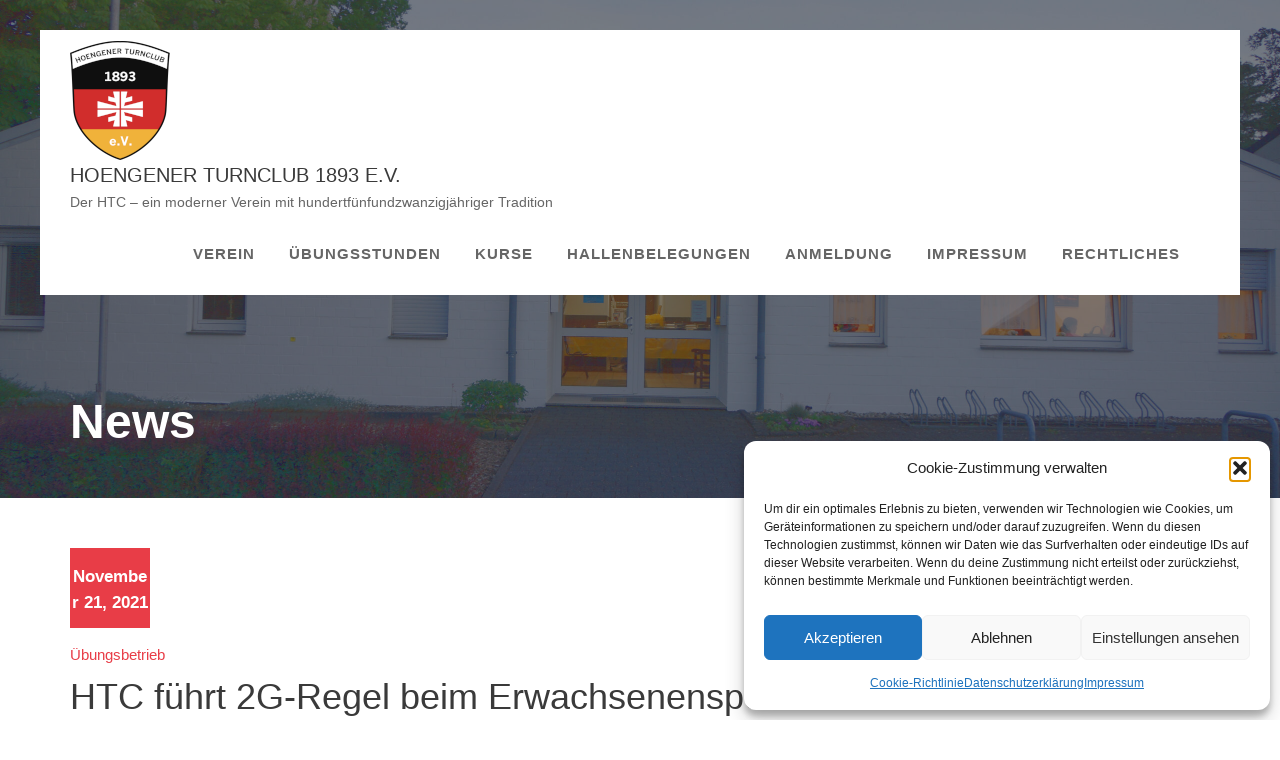

--- FILE ---
content_type: text/css
request_url: https://hoengener-turnclub.de/wp-content/themes/fitness-hub/style.css?ver=6.9
body_size: 107238
content:
/*
Theme Name: Fitness Hub
Theme URI: https://www.acmethemes.com/themes/fitness-hub
Author: acmethemes
Author URI: https://www.acmethemes.com/
Description: Fitness Hub is a flexible and modern Fitness and Gym WordPress Theme, build mainly for fitness institutes, gym club, and a fitness centre. The theme is crafted carefully keeping in mind health club,  yoga classes, weight loss centres, aerobics classes, healthcare centres, workout studios, and overall business & club related to fitness, gym, and health. With this theme, you can create a magnificent website to let people know all the amazing fitness services and classes your fitness club has to offer. Not only you can make an online presence of your company but also promote it worldwide and reach out to potential customers. Being a highly responsive theme, it easily fits in smartphones, tablets, and devices of any screen sizes. With its integration with WooCommerce, you can open an online store within the website and showcase your products such as gym equipment and materials etc. The theme is user-friendly and easily customizable. Since its compatibility with Site By Origin Page Builder, anyone can design the layout design of the site as desired. Other features included in the theme are Unlimited Slider, Advanced Logo Options, Custom Sidebar Areas, Layout Controls, Colors Options, Social Media Integration, Translation Ready, Browser Compatibility and much more.
Version: 2.0.2
License: GNU General Public License v2 or later
License URI: http://www.gnu.org/licenses/gpl-2.0.html
Text Domain: fitness-hub
Tags: portfolio, entertainment, education, one-column, two-columns, three-columns, four-columns, left-sidebar, right-sidebar, custom-background, custom-colors, custom-logo, custom-menu, editor-style, featured-images, footer-widgets, full-width-template ,post-formats, rtl-language-support, sticky-post, theme-options, threaded-comments, translation-ready, wide-blocks

*/

/*--------------------------------------------------------------
>>> TABLE OF CONTENTS:
----------------------------------------------------------------
# Normalize
# Typography
# Elements
# Forms
# Navigation
	## Links
	## Menus
# Accessibility
# Alignments
# Clearings
# Widgets
# Content
    ## Posts and pages
	## Post Formats
	## Comments
# Infinite scroll
# Media
	## Captions
	## Galleries
/*--------------------------------------------------------------
# Normalize
--------------------------------------------------------------*/
html {
	font-family: sans-serif;
	box-sizing: border-box;
	-webkit-text-size-adjust: 100%;
}
body{
	margin : 0;
	-ms-word-wrap: break-word;
	word-wrap: break-word;
}
article,
aside,
details,
figcaption,
figure,
footer,
header,
hgroup,
main,
nav,
section,
summary{
	display : block
}
audio,
canvas,
progress,
video{
	display : inline-block;
	vertical-align : baseline
}
audio:not([controls]){
	display : none;
	height : 0
}
[hidden],template{
	display : none
}
a{
	background : transparent;
	color:#aaa ;
}
a:hover,
a:active,
a:focus {
	outline: 0;
	background : transparent;
	text-decoration: none;
}
abbr[title]{
	border-bottom : 1px dotted
}
b,
strong {
	font-weight: bold;
}
dfn{
	font-style : italic
}
mark,
ins{
	color: #3a3a3a;
}
small{
	font-size : 80%
}
sub,
sup{
	font-size : 75%;
	line-height : 0;
	position : relative;
	vertical-align : baseline;
}
sup{
	top : -0.5em
}
sub{
	bottom : -0.25em
}
img{
	border : 0;
	max-width : 100%;
	height : auto;
}
svg:not(:root){
	overflow : hidden
}
hr{
	-moz-box-sizing : content-box;
	box-sizing : content-box;
	height : 0;
}
pre{
	overflow:auto;
}
code,
kbd,
pre,
samp{
	font-family : monospace, monospace;
	font-size : 1em;
}
button,
input,
optgroup,
select,
textarea {
	color: inherit;
	font: inherit;
	margin: 0;
	font-size: 16px;
	font-size: 1.5rem;
	line-height: 1.5;
}
button {
	overflow: visible;
}
button,
select {
	text-transform: none;
}
select {
	background: #ffffff;
	border: 1px solid #cccccc;
	max-width: 100%;
	padding: 8px 15px;
}
button,
html input[type="button"],
input[type="reset"],
input[type="submit"]{
	-webkit-appearance : button;
	cursor : pointer;
}
button[disabled],
html input[disabled]{
	cursor : default
}
button::-moz-focus-inner,
input::-moz-focus-inner{
	border : 0;
	padding : 0
}
input{
	line-height:normal;
	max-width: 100%;
	padding: 7px;
}
input[type="checkbox"],
input[type="radio"] {
	box-sizing: border-box;
	padding: 0;
}
input[type="number"]::-webkit-inner-spin-button,
input[type="number"]::-webkit-outer-spin-button {
	height: auto;
}
input[type="search"]{
	-webkit-appearance:textfield;
	-moz-box-sizing:content-box;
	-webkit-box-sizing:content-box;
	box-sizing:content-box
}
input[type="search"]::-webkit-search-cancel-button,
input[type="search"]::-webkit-search-decoration{
	-webkit-appearance:none
}
fieldset{
	border:1px solid #c0c0c0;
	margin:0 2px;
	padding:0.35em 0.625em 0.75em
}
legend{
	border:0;padding:0
}
textarea{
	overflow:auto
}
optgroup{
	font-weight:bold
}
table {
	margin: 0 0 1.5em;
	width: 100%;
	table-layout: fixed;
}
td, th {
	border: 1px solid #ddd;
	padding: 10px;
}
.row .row{
	margin: 0;
}
html, body {
    overflow-x: hidden;
}
/*--------------------------------------------------------------
# Typography
--------------------------------------------------------------*/
body {
	font-size: 14px;
	font-weight: 400;
	color: #666;
	line-height: 24px;  
    font-family: 'Open Sans', sans-serif



}
h1,
h1 a,
h2,
h2 a,
h3,
h3 a,
h4,
h4 a,
h5,
h5 a,
h6,
h6 a,
.main-navigation a,
.slider-content .banner-title,
.site-title,
.site-title a{
	color: #3a3a3a;
}
h1{
	font-size: 36px;
	font-weight: 600;
}
h2{
	font-size: 30px;
}
h3{
	font-size: 24px;
	font-weight: 500;
	font-family: 'Montserrat', sans-serif;
}
h4{
	font-size: 18px;
}
h5{
	font-size: 16px;
}
h6{
	font-size: 14px;
}
ul,
ol {
	margin: 0 0 1.5em 3em;
}
ul {
	list-style: disc;
}
ol {
	list-style: decimal;
}
dt {
	font-weight: bold;
}
dd {
	margin: 0 1.5em 1.5em;
}
blockquote:before,
blockquote:after,
q:before,
q:after {
	content: "";
}
blockquote,
q {
	quotes: "" "";
}
address {
	margin: 0 0 1.5em;
}
.entry-meta i.fa,
.entry-footer i.fa{
	margin-right: 5px;
	font-size: 13px;
}
p:empty{
	display: none;
}
/*--------------------------------------------------------------
# Navigation
--------------------------------------------------------------*/
.navbar {
	background: #fff;
	margin:0;
	-webkit-transition: all 0.5s ease-in-out 0s;
	-moz-transition: all 0.5s ease-in-out 0s;
	-o-transition: all 0.5s ease-in-out 0s;
	-ms-transition: all 0.5s ease-in-out 0s;
	border-radius: 0;
}

.navbar .navbar-toggle {
	background-color: #3a3a3a;
	color: #ffffff;
	font-size: 22px;
	border-radius: 4px;
	margin-bottom: 3px;
	margin-top: 13px;
	outline: medium none;
	transition: all 0.2s ease-out 0s;
	padding: 2px 10px;
}
.navbar .navbar-toggle .icon-bar {
	background-color: #3a3a3a;
}
.navbar-header{
	padding-top: 10px;
}
.navbar-nav > li{
	float: none;
}
.navbar-nav > li > a{
	line-height: 50px;
}
.navbar-nav > li > ul > li > a{
	padding-top: 10px;
	padding-bottom: 10px;
}
.nav > li > a:focus {
	background-color: transparent;
}
/*sticky*/
.menu-default .navbar.at-sticky,
.at-sticky {
	width: 100%;
	position: fixed;
	left: 0;
	top: 0;
	z-index: 999;
	border-bottom:medium;
	-webkit-animation: navigationFlipIn 0.5s;
	animation: navigationFlipIn 0.5s;
	margin-top: 0!important;
	background: #fff;
	box-shadow: 0 0 40px rgba(0,0,0,.1);
	-webkit-box-shadow: 0 0 40px rgba(0,0,0,.1);
}
@-webkit-keyframes navigationFlipIn {
	from {
		top: -100px;
	}
	to {
		to: 0;
	}
}
@keyframes navigationFlipIn {
	from {
		top: -100px;
	}
	to {
		top: 0;
	}
}
@media (min-width: 1024px){
	.alternative-info-menu .navbar-header {
		max-width: 25%;
	}
	.alternative-info-menu .at-beside-navbar-header {
		width: 75%;
		float: right;
	}
}


@media (min-width:1200px){
	.at-front-no-feature.menu-default .navbar{
		position: static;
	}
	.menu-default .navbar{
		position: absolute;
		z-index: 9;
		left: 0;
		right: 0;
		width: 1200px;
		margin: 0 auto;
		top: 30px;
	}
	.menu-default.header-enable-top .navbar{
		top: 80px;
	}
	.menu-default.header-enable-top .navbar.at-sticky{
		top: 0;
	}
	.menu-default .top-header{
		height: 100px;
		overflow:hidden;
	}
	.admin-bar .at-sticky,
	.admin-bar.menu-default.header-enable-top .navbar.at-sticky,
	.admin-bar.menu-default .at-sticky{
		top: 32px;
	}
}
@media (min-width:601px) and (max-width:778px ){
	.admin-bar .at-sticky,
	.admin-bar.menu-default.header-enable-top .navbar.at-sticky,
	.admin-bar.menu-default .at-sticky{
		top: 45px;
	}
}
@media (min-width:778px){
	.admin-bar .at-sticky,
	.admin-bar.menu-default.header-enable-top .navbar.at-sticky,
	.admin-bar.menu-default .at-sticky{
		top: 32px;
	}
}
/*logo options*/
.custom-logo-link {
	display: block;
	max-width: 190px;
}

/*right-logo-left-menu*/
.right-logo-left-menu .navbar-header,
.right-logo-left-menu .site-identity-wrapper {
	float: right;
	text-align: right;
}
.right-logo-left-menu .at-beside-navbar-header{
	float: left;
}
.right-logo-left-menu .at-beside-navbar-header .navbar-toggle,
.right-logo-left-menu .at-beside-navbar-header .at-navbar .featured-button,
.right-logo-left-menu .at-beside-navbar-header .navbar .cart-wrap{
	float: left;
}
.right-logo-left-menu .at-beside-navbar-header .cart-wrap .widget_shopping_cart,
.right-logo-left-menu .at-beside-navbar-header .search-wrap .search-block{
	left: 0;
}
.right-logo-left-menu .at-beside-navbar-header .main-navigation {
	float: left;
}
.center-logo-below-menu .at-beside-navbar-header .main-navigation ,
.center-logo-below-menu .at-beside-navbar-header .main-navigation .navbar-nav{
	float: none;
}
@media (min-width: 1024.1px){
	.right-logo-left-menu .at-beside-navbar-header {
		width: 75%;
		float: left;
	}
}
@media (max-width: 1024px){
	.at-beside-navbar-header,
	.navbar-nav{
		width: 100%!important;
		float: none!important;
	}
}
/*right-logo-left-menu*/
.center-logo-below-menu .navbar-header {
	width: 100%;
	max-width: 100%;
	text-align: center;
	position: relative;
	min-height: 60px;
}
.center-logo-below-menu .at-beside-navbar-header {
	float: none!important;
	text-align: center;
}
.center-logo-below-menu .navbar .navbar-toggle {
	background-color: #000;
	border-radius: 4px;
	top: 50%;
	color: #ffffff;
	font-size: 22px;
	margin-bottom: 3px;
	margin-top: 3px;
	outline: medium none;
	position: absolute;
	right: 0;
	margin-right: 0;
	-webkit-transition: all 0.2s ease-out 0s;
	-o-transition: all 0.2s ease-out 0s;
	transition: all 0.2s ease-out 0s;
	-webkit-transform: translateY(-50%);
	-ms-transform: translateY(-50%);
	-o-transform: translateY(-50%);
	transform: translateY(-50%);
}
.center-logo-below-menu .search-woo.responsive-only {
	bottom: 0;
	position: absolute;
	right: 41px;
}

@media (min-width: 768px){
	.center-logo-below-menu .at-beside-navbar-header {
		float: none!important;
		margin: 0 auto;
	}
	.center-logo-below-menu .at-beside-navbar-header .info-icon-box-wrapper {
		text-align: left;
	}

	.center-logo-below-menu .custom-logo-link{
		margin: 0 auto;
	}

}

/*transparent header*/
.header-transparent .navbar {
	background: transparent;
	position: absolute;
	left: 0;
	right: 0;
	width: 100%;
	top: 0;
	z-index:101;
}
.admin-bar.header-transparent.header-enable-top .navbar {
	/*top: 80px;*/
}
.header-transparent.header-enable-top .navbar {
	top: 40px;
}
.admin-bar.header-transparent.header-enable-top .navbar.at-sticky{
	top: 32px;
}
.header-transparent.header-enable-top .navbar.at-sticky {
	top:0px;
}

.header-transparent .main-navigation ul li a,
.header-transparent .site-title a,
.header-transparent .site-title a:after,
.header-transparent .site-description{
    color: #fff;
}
.header-transparent .at-sticky .main-navigation ul li a,
.header-transparent .at-sticky .site-title a,
.header-transparent .at-sticky .site-title a:after,
.header-transparent .at-sticky .site-description{
    color: #666;
}

.header-transparent .navbar.at-sticky{
    background: #fff;
    position:fixed;
}
.header-transparent .main-navigation ul li ul li a{
    color: #666;
}
.admin-bar.header-transparent .navbar.at-sticky {
	top: 32px;
}
.at-front-no-feature.header-transparent .top-header,
.at-front-no-feature.header-transparent .navbar{
	position: static;
}
.at-front-no-feature.header-transparent .at-sticky {
	position: fixed;
}
.at-front-no-feature.header-transparent .main-navigation a{
	color: #666;
}

/* All Mobile Sizes (devices and browser) */
@media only screen and (max-width:767px) {
	.header-transparent.header-enable-top .navbar {
		top: 80px;
	}
	.admin-bar.header-transparent.header-enable-top .navbar {
		top: 120px;
	}
	.admin-bar.header-transparent .navbar {
		top: 40px;
	}
	.admin-bar .at-sticky {
		top: 0;
	}


	.admin-bar.header-transparent.header-enable-top .navbar.at-sticky,
	.admin-bar.header-transparent .navbar.at-sticky {
		top: 0;
	}
	.header-transparent .navbar.at-sticky .custom-logo-link img{
		width: 110px;
	}
	.header-transparent .navbar.at-sticky .navbar-toggle{
		margin-top: 0;
		margin-bottom: 10px;
	}


}
/*main-navigation*/
.main-navigation{
	z-index: 99;
	float: right;
}
.alternative-info-menu .alternative-info-menu-navigation-wrap {
	margin-top: 15px;
	margin-bottom: 15px;
}
.alternative-info-menu .main-navigation{
	float: left;
}
.main-navigation ul {
	list-style: none;
	margin: 0;
	padding-left: 0;
}
.main-navigation li {
	display: inline-block;
	position: relative;
}

.main-navigation a {
	color: #666;
	display: block;
	padding: 10px 15px;
	text-decoration: none;
	font-size: 15px;
	font-weight: 600;
	transition: all 0.5s ease 0s;
	-webkit-transition: all 0.5s ease 0s;
	-moz-transition: all 0.5s ease 0s;
	-o-transition: all 0.5s ease 0s;
	-ms-transition: all 0.5s ease 0s;
	letter-spacing: 1px;
	text-transform: uppercase;
	line-height: 60px;
}

.main-navigation > .nav > li > a{
	padding: 15px 10px;
}

.alternative-info-menu .main-navigation > ul > li:first-child a{
	padding: 0;
}
/*menu options*/
.at-navbar .featured-button {
	float: right;
	padding: 10px 15px;
	margin-top: 20px;
}
@media (max-width: 1024px) {
	.at-navbar .featured-button {
		margin-top: -60px;
		margin-right: 80px;
	}
	.cart-wrap.desktop-only{
		display: none;
	}
}
@media (max-width: 767px) {
	.at-navbar .featured-button {
		margin-top: 5px;
		margin-bottom: 5px;
		margin-right:0;
		width: 100%;
		float: none;
	}
	.at-sticky.at-navbar .featured-button{
		display: none;
	}
}
.navbar .search-wrap {
	float: right;
	position: relative;
}
.navbar .search-wrap .search-icon:hover,
.navbar .cart-wrap .acme-cart-views a{
	color: #2196f3;
}
.navbar .search-wrap .search-icon {
	cursor: pointer;
	color: #aaa;
	font-size: 21px;
}
.navbar .search-wrap .search-icon i{
	line-height: 30px;
	padding-bottom: 15px;
	padding-top: 11px;
}
.navbar .search-wrap .search-block {
	opacity: 0;
	visibility: hidden;
	position: absolute;
	width: 300px;
	right: 0;
	top: 50%;
	background-color: #fff;
	box-shadow: 1px 1px 6px rgba(0, 0, 0, 0.2);
	padding: 15px;
	margin: 0;
	-webkit-transition: all 0.5s ease;
	-moz-transition: all 0.5s ease;
	transition: all 0.5s ease;
}
.navbar .search-wrap .search-block.active {
	opacity: 1;
	visibility: visible;
	top: 100%;
	z-index: 99;
}
.navbar .cart-wrap {
	float: right;
	position: relative;
}
.navbar .cart-wrap .acme-cart-views {
	font-size: 21px;
	padding: 2px 4px;
}
.navbar .cart-wrap .widget li{
	border: none;
}
.navbar .cart-wrap .acme-cart-views a {
	color: #aaa;
	position: relative;
	padding-right: 25px;
}
.navbar .cart-wrap .acme-cart-views a i {
	padding-top: 30px;
	padding-right: 20px;
}
.navbar .cart-wrap .acme-cart-views a span {
    background-color: #2196f3;
    border-radius: 100%;
    font-size: 12px;
    left: 18px;
    padding: 1px 8px;
    position: absolute;
    top: -8px;
    color: #fff;
    width: 25px;
    height: 25px;
    text-align: center;
    line-height: 24px;
}
/*mini cart*/
.cart-wrap .woocommerce-mini-cart__buttons.buttons .button{
    padding: 8px 18px;
    height: auto;
}
.header-transparent .cart-wrap .acme-cart-views i{
	color: #fff;
}
.at-sticky .cart-wrap .acme-cart-views i{
	color: #666;
}
.navbar .cart-wrap .widget_shopping_cart {
	opacity: 0;
	visibility: hidden;
	position: absolute;
	right: 0;
	top: 50%;
	min-width: 260px;
	box-shadow: 1px 1px 6px rgba(0, 0, 0, 0.2);
	background-color: #fff;
	padding: 15px;
	-webkit-transition: all 0.5s ease;
	-moz-transition: all 0.5s ease;
	transition: all 0.5s ease;
	z-index: 99;
}
.navbar .cart-wrap:hover .widget_shopping_cart {
	opacity: 1;
	visibility: visible;
	top: 100%;
	z-index: 99;
}
.navbar .cart-wrap .widget_shopping_cart ul {
	margin: 0;
}
.navbar .cart-wrap .widget_shopping_cart ul li {
	text-align: center;
}
.responsive-only{
	display: none;
}
.desktop-only{
	display: block;
}
@media (max-width: 1023px) {
	.responsive-only{
		display: block;
		margin-right: 20px;
	}
	.desktop-only{
		display: none;
	}
}
/*submenu*/
.navbar-nav > li.menu-item-has-children > a::after,
.navbar-nav > li.menu-item-has-children ul > li.menu-item-has-children > a::after {
	content: "\f107";
	font-family: FontAwesome;
	font-size: 14px;
	margin-left: 7px;
}
.navbar-nav > li.menu-item-has-children ul > li.menu-item-has-children > a::after,
.navbar-nav > li.menu-item-has-children > a:hover:after{
	color: inherit;
}
.main-navigation ul ul {
	float: left;
	position: absolute;
	left: -999em;
	z-index: 99999;
	background: #fff;
	text-align: left;
	-webkit-box-shadow: 0 0px 10px rgba(0, 0, 0, 0.2);
	box-shadow: 0 0px 10px rgba(0, 0, 0, 0.2);
	border: 1px solid #ddd;
}
.main-navigation ul ul ul {
	top: 0;
}
.main-navigation ul ul a {
	font-size: 14px;
	padding: 12px 18px;
	width: 200px;
	color: inherit;
	line-height:normal;
}
.main-navigation li:hover > a {
	background: transparent;
}
.main-navigation ul li:hover > ul {
	left: auto;
}
.main-navigation ul ul li:hover > ul {
	left: 100%;
}

@media screen and (max-width: 1024px) {
	.navbar  .container > .navbar-collapse,
	.navbar  .container > .navbar-header{
		margin: 0;
	}
	.main-navigation{
		float: none;
		background: #fff;
		box-shadow: 0 0.15em 0.35em 0 rgba(0, 0, 0, 0.133);
	}
	.navbar{
		margin-bottom: 0;
	}
	.main-navigation li {
		float: none;
		display: block;
		border-top: 1px solid #999;
		width: 100%;
	}
	.main-navigation.toggled .nav-menu {
		background: none repeat scroll 0 0 #000;
	}
	.main-navigation ul ul {
		display: block;
		float: none;
		position: static;
		text-align: left;
		box-shadow: none;
		border:medium none;
	}
	.main-navigation ul ul{
		padding-left: 25px;
	}
	.main-navigation ul ul li a {
		display: block;
		width: auto;
	}
	.main-navigation ul ul a:hover {
		background: rgba(0, 0, 0, 0);
	}
	.main-navigation a {
		padding: 6px 10px;
		font-size: 13px;
	}
	.header-transparent .at-sticky .site-title a,
	.header-transparent .at-sticky .site-description,
	.header-transparent .main-navigation ul li a{
		color: #666;
	}
}
.site-main .comment-navigation,
.site-main .posts-navigation,
.site-main .post-navigation {
	margin: 28px 0;
	overflow: hidden;
}
.comment-navigation .nav-previous,
.posts-navigation .nav-previous,
.post-navigation .nav-previous {
	float: left;
	width: 50%;
}
.comment-navigation .nav-next,
.posts-navigation .nav-next,
.post-navigation .nav-next {
	float: right;
	text-align: right;
	width: 50%;
}
.post-navigation a,
.posts-navigation a {
	border: 1px solid;
	padding: 6px 20px;
	background: #fff;
	display: block;
	border-radius: 50px;
	padding: 10px 20px;
}
@media only screen and (max-width:767px){
	.comment-navigation .nav-previous,
	.posts-navigation .nav-previous,
	.post-navigation .nav-previous,
	.comment-navigation .nav-next,
	.posts-navigation .nav-next,
	.post-navigation .nav-next {
		width: 100%;
	}
}
/*--------------------------------------------------------------
# Accessibility
--------------------------------------------------------------*/
/* Text meant only for screen readers. */
.screen-reader-text {
	clip: rect(1px, 1px, 1px, 1px);
	position: absolute !important;
	height: 1px;
	width: 1px;
	overflow: hidden;
}
.screen-reader-text:focus {
	background-color: #f1f1f1;
	border-radius: 3px;
	box-shadow: 0 0 2px 2px rgba(0, 0, 0, 0.6);
	clip: auto !important;
	display: block;
	font-size: 14px;
	font-weight: bold;
	height: auto;
	left: 5px;
	line-height: normal;
	padding: 15px 23px 14px;
	text-decoration: none;
	top: 5px;
	width: auto;
	z-index: 100000; /* Above WP toolbar. */
}
/*--------------------------------------------------------------
# Alignments
--------------------------------------------------------------*/
.alignleft {
	display: inline;
	float: left;
	margin-right: 1.5em;
}
.alignright {
	display: inline;
	float: right;
	margin-left: 1.5em;
}
.aligncenter {
	clear: both;
	display: block;
	margin-left: auto;
	margin-right: auto;
}
/*--------------------------------------------------------------
# Clearings
--------------------------------------------------------------*/
.clear{
	clear:both;
}
.clearfix:after, .clearfix:before{ display:table; content:""}
.clearfix:after{ clear:both}
.clearfix{*zoom:1} *{box-sizing:border-box; -webkit-box-sizing:border-box; -moz-box-sizing:border-box;}

/*--------------------------------------------------------------
# Widgets
--------------------------------------------------------------*/
.widget ul,
.widget ol{
	margin: 0;
	padding: 0;
}
/* Search widget. */
.widget_search .search-submit {
	display: none;
}
.widget_search{
	position: relative;
	width: 100%;
}
.at-subtitle {
	text-align: center;
	margin-bottom: 45px;
}
/*** CALENDER ***/
.calendar_wrap #wp-calendar {
	width: 100%;
}
.calendar_wrap #wp-calendar caption {
	font-size: 13px;
	font-weight: 700;
	padding: 15px 0;
	text-align: center;
	text-transform: uppercase;
}
.calendar_wrap table,
.calendar_wrap th,
.calendar_wrap td,
.calendar_wrap tr {
	border: 1px solid rgba(0, 0, 0, 0.03);
	border-collapse: collapse;
	padding: 3px;
}
.calendar_wrap #wp-calendar th,
.calendar_wrap #wp-calendar td {
	border: 1px solid rgba(0, 0, 0, 0.03);
	text-align: center;
}
.calendar_wrap th {
	background: rgba(0, 0, 0, 0.03);
	line-height: 20px;
	text-shadow: 0 1px 0 rgba(0, 0, 0, 0.05);
}
.calendar_wrap #wp-calendar #today,
.calendar_wrap #wp-calendar #today a {
	color: #ffffff;
}
/*--------------------------------------------------------------
# Content
--------------------------------------------------------------*/
.inner-main-title {
	position: relative;
	width: 100%;
	background-size: cover;
	background-color: #2D2D2D;
	overflow: hidden;
	margin-bottom: 50px;
}
.page-template-template-builder .inner-main-title {
	margin-bottom: 0;
}
.inner-main-title:before{
	position: absolute;
	left: 0;
	top: 0;
	width: 100%;
	height: 100%;
	background: rgba(40, 38, 38, .55);
	content: '';
	display: block;
	z-index: 1;
}


.inner-main-title .entry-title,
.inner-main-title .page-title{
	color: #ffffff;

	font-weight: 700;
	margin-top: 0;
}
.inner-main-title > img{
	width: 100%;
}
@media (max-width: 992px){
	.inner-main-title .entry-header {
		position: absolute;
		width: 100%;
		top: 50%;
		text-align: center;
		left: 0;
		right: 0;
		-webkit-transform: translateY(-50%);
		-ms-transform: translateY(-50%);
		-o-transform: translateY(-50%);
		transform: translateY(-50%);
		z-index: 2;
	}
}
@media (min-width: 993px){
	.inner-main-title .entry-title,
	.inner-main-title .page-title{
			font-size: 48px;
	}
	.inner-main-title .entry-header {
		position: absolute;
		width: 100%;
		bottom: 50px;
		z-index: 2;
		margin: 0 auto;
		max-width: 1170px;
	}
	.inner-main-title .entry-header .entry-title,
	.inner-main-title .entry-header .page-title{
		float: left;
	}
	.inner-main-title .entry-header .breadcrumbs{
		float: right;
		padding-top: 13px;
	}
}
/*--------------------------------------------------------------
## Posts and pages
--------------------------------------------------------------*/
article.sticky {
	display: block;
}
.hentry {
	margin: 0 0 1.5em;
}
.updated:not(.published) {
	display: none;
}
.single .byline,
.group-blog .byline {
	display: inline;
}
.page-content,
.entry-content,
.entry-summary {
	margin: 1.5em 0 0;
}
.page-links {
	clear: both;
	margin: 0 0 1.5em;
}
/*--------------------------------------------------------------
## Post Formats
--------------------------------------------------------------*/
.blog .format-status .entry-title,
.archive .format-status .entry-title {
	display: none;
}
.blog .format-aside .entry-title,
.archive .format-aside .entry-title {
	display: none;
}
/*--------------------------------------------------------------
## Comments
--------------------------------------------------------------*/
.comment-reply-title,
.comments-title{
	border-bottom: 1px solid #e6e6e6;
	font-weight: 600;
	line-height: 48px;
	margin-bottom: 35px;
	position: relative;
	padding-bottom: 15px;
	font-size: 16px;
}
.comment-reply-title{
	
	font-size: 18px;
	font-weight: 700;
}
.comment-form input {
	border: 1px solid #e6e6e6;
	color: #b8b8b8;
	font-size: 14px;
	padding: 10px;
}
.comment-form-author input,
.comment-form-email input{
	float:left;
	margin: 0 0 16px;
	width:77%;
}
.comment-form-author input{
	margin: 0 29px 16px 0;
}
.comment-form-url input{
	clear:both;
	width:77%;
}
.comment-form textarea{
	width:77%;
	display: block;
	border: 1px solid #e6e6e6;
	resize:none;
	font-size: 14px;
	padding: 10px;
}
.comment-form .form-submit input{
	color: #ffffff;
	font-size: 13px;
	font-weight: 700;
	text-align: center;
	line-height: 26px;
	padding:10px 20px;
	width:auto;
	transition:all 0.3s ease-in-out 0s;
	-webkit-transition:all 0.3s ease-in-out 0s;
	-moz-transition:all 0.3s ease-in-out 0s;
}
.comment-list{
	margin: 0 0 20px 0;
	font-size: 13px;
	list-style-type: none;
	padding: 0;
}
.comment-list li.comment{
	list-style-type: none;
	clear: both;
}
.comment-list li.comment .comment-body {
	border :1px solid #e5e5e5;
	margin: 0 0 20px;
	background-color: #fff;
	border-radius: 4px;
	padding: 30px;
	position: relative;
}
.comment-author img {
	float: left;
	margin: 0 20px 0 0;
	border-radius: 50%;
}
.comment-list .fn {
	font-size: 14px;
	font-style: normal;
	font-weight: 700;
	color: #000;
}
.comment-list .fa.fa-clock-o {
	font-size: 14px;
	margin-right: 3px;
}
.bypostauthor {
	display: block;
}
.reply {
	text-align: right;
	position: absolute;
	bottom: 0;
	right: 0;
	background: #f7f7f7;
	padding: 4px 15px;
}
@media screen and (max-width:679px){
	.comment-form input,
	.comment-form-url input,
	.comment-form textarea{
		width: 100%;
	}
}
/*--------------------------------------------------------------
# Infinite scroll
--------------------------------------------------------------*/
/* Globally hidden elements when Infinite Scroll is supported and in use. */
.infinite-scroll .posts-navigation, /* Older / Newer Posts Navigation (always hidden) */
.infinite-scroll.neverending .site-footer { /* Theme Footer (when set to scrolling) */
	display: none;
}
/* When Infinite Scroll has reached its end we need to re-display elements that were hidden (via .neverending) before. */
.infinity-end.neverending .site-footer {
	display: block;
}
/*--------------------------------------------------------------
# Media
--------------------------------------------------------------*/
.page-content .wp-smiley,
.entry-content .wp-smiley,
.comment-content .wp-smiley {
	border: none;
	margin-bottom: 0;
	margin-top: 0;
	padding: 0;
}
/* Make sure embeds and iframes fit their containers. */
embed,
iframe,
object {
	max-width: 100%;
}
/*--------------------------------------------------------------
## Captions
--------------------------------------------------------------*/
.wp-caption {
	margin-bottom: 1.5em;
	max-width: 100%;
}
.wp-caption img[class*="wp-image-"] {
	display: block;
	margin: 0 auto;
}
.wp-caption-text {
	text-align: center;
}
.wp-caption .wp-caption-text {
	margin: 0.8075em 0;
}
/*--------------------------------------------------------------
## Galleries
--------------------------------------------------------------*/
.gallery {
	margin-bottom: 1.5em;
}
.gallery-item {
	display: inline-block;
	text-align: center;
	vertical-align: top;
	width: 100%;
	padding: 2px;
}
.gallery-columns-2 .gallery-item {
	max-width: 50%;
}
.gallery-columns-3 .gallery-item {
	max-width: 33.33%;
}
.gallery-columns-4 .gallery-item {
	max-width: 25%;
}
.gallery-columns-5 .gallery-item {
	max-width: 20%;
}
.gallery-columns-6 .gallery-item {
	max-width: 16.66%;
}
.gallery-columns-7 .gallery-item {
	max-width: 14.28%;
}
.gallery-columns-8 .gallery-item {
	max-width: 12.5%;
}
.gallery-columns-9 .gallery-item {
	max-width: 11.11%;
}
.gallery-caption {
	display: block;
}
/*------------------------------------------------------*\
    #Custom CSS
\*--------------------------------------------------------*/
div.wpforms-container-full .wpforms-form input[type="date"], 
div.wpforms-container-full .wpforms-form input[type="datetime"], 
div.wpforms-container-full .wpforms-form input[type="datetime-local"], 
div.wpforms-container-full .wpforms-form input[type="email"], 
div.wpforms-container-full .wpforms-form input[type="month"], 
div.wpforms-container-full .wpforms-form input[type="number"], 
div.wpforms-container-full .wpforms-form input[type="password"], 
div.wpforms-container-full .wpforms-form input[type="range"],
div.wpforms-container-full .wpforms-form input[type="search"], 
div.wpforms-container-full .wpforms-form input[type="tel"], 
div.wpforms-container-full .wpforms-form input[type="text"], 
div.wpforms-container-full .wpforms-form input[type="time"], 
div.wpforms-container-full .wpforms-form input[type="url"], 
div.wpforms-container-full .wpforms-form input[type="week"], 
div.wpforms-container-full .wpforms-form select, 
div.wpforms-container-full .wpforms-form textarea{
	height: 45px;
	border-radius: 0;
	border:1px solid #dddddd;
}
div.wpforms-container-full .wpforms-form .wpforms-field-label {
	font-weight: 400;
}
div.wpforms-container-full .wpforms-form textarea.wpforms-field-medium {
	height: 200px;
}
/*--------------------------------------------------------------
# Global CSS
--------------------------------------------------------------*/
/*used in header and footer nav*/
.at-first-level-nav ul{
	margin: 0;
	padding: 0;
}
.at-first-level-nav ul li {
	display: inline-block;
	list-style: outside none none;
	margin: 0 10px;
}
.at-display-inline-block{
	display: inline-block;
}
/*--------------------------------------------------------------
# Top Header
--------------------------------------------------------------*/
.top-header{
	color: #fff!important;
	font-size: 15px;
	padding: 10px 0;
}
.top-header a,
.top-header p{
	color: #fff!important;
	font-size: 15px;
	display: inline-block;
	line-height: 32px;
	transition-duration: 0.3s;
}
.top-header a:hover{
	opacity: 0.9;
}
.top-header .text-right >:first-child,
.top-header .text-left >:first-child{
	margin-right: 15px;
}

.top-header .socials{
	margin: 0;
	display: inline-block;
}
.top-header .socials li a{
	line-height: 2;
}

.header-transparent .top-header{
	background-color: rgba(0,0,0,.4);
	position: absolute;
	left: 0;
	right: 0;
	z-index: 2;
	padding: 0;
	height: auto;
}
.header-transparent .top-header .socials li a{
	line-height: 3;
	width: 40px;
	height: 40px;
	line-height: 40px;
	text-align: center;
	margin: 0;
}

@media only screen and (max-width: 767px) {
	.top-header .text-right,
	.top-header .text-left {
		text-align: center;
	}
	.top-header .text-right >:first-child,
	.top-header .text-left >:first-child{
		margin-right:0;
	}
	.header-transparent .top-header	.socials li a:first-child,
	.header-transparent .top-header	.socials li a,
	.top-header	.socials li a{
		border:medium none;
	}
}
/*-----------------*\
    #Feature
\*-----------------*/
/*basic info*/
.header-transparent .info-icon-box-wrapper{
	margin-top: 5px;
}
.info-icon-box-wrapper .info-icon-box{
	display: inline-block;
	line-height: 1;
}
.info-icon-box-wrapper .info-icon-box:not(:first-child){
	margin-left: 15px;
	border-left:1px solid;
	padding-left: 15px;
}
.info-icon-box{
	position: relative;
}

.info-icon-box .info-icon {
	position: absolute;
	top: 50%;
	-webkit-transform: translateY(-50%);
	-ms-transform: translateY(-50%);
	-o-transform: translateY(-50%);
	transform: translateY(-50%);
}
.info-icon-box .info-icon i {
	font-size: 14px;
}
.info-icon-details{
	margin-left: 25px;
}
.info-icon-details .icon-title {
	font-size: 14px;
	margin: 0;
	color: #fff;
	font-weight: 400;
}
.info-icon-details .icon-desc {
	font-size: 14px;
}
@media only screen and (max-width: 767px) {

	.info-icon-details .icon-desc {
		font-size: 12px;
	}
	.info-icon-box-wrapper .info-icon-box:not(:first-child){
		margin-left: 10px;
		padding-left: 10px;
	}
}
/*site title*/
.site-title,
.site-title a{
	font-size: 20px;
	line-height: 30px;
	margin: 0;
	text-transform: uppercase;
}
.site-description,
.site-description a{
	margin: 0;
}
/*slider*/
.featured-slider{
	display: none;
}
.image-slider-wrapper{
	display: block;
	position: relative;
	overflow: hidden;
	min-height: 150px;
    background : rgba(0,0,0,1)
}
.slick-slide{
	position: relative;
}

.slick-slide:focus{
	outline: none!important;
}
.image-slider-wrapper .slider-content {
	color: #fff;
	padding: 0;
	position: absolute;
	top: 50%;
	transform: translateY(-50%);
	width: 100%;
	font-size: 20px;
}

.image-slider-wrapper .banner-title {
	color: #fff;
	font-size: 52px;
	font-weight: 800;
	line-height: 1.2;
	text-transform: uppercase;
	position: relative;
	z-index: 1;
	display: inline-block;
	font-family: 'Montserrat', sans-serif;

}

.image-slider-caption{
	clear: both;
	overflow: hidden;
}
.slider-content.text-center .image-slider-caption{
	width: 70%;
	margin: 10px auto 0;
}
.slider-content.text-left .image-slider-caption p,
.slider-content.text-right .image-slider-caption p{
	margin-bottom: 10px;
	margin-top: 10px;
	font-weight: 200;
	width: 50%;

}
.slider-content.text-right .image-slider-caption p{
	float: right;
}
.image-slider-wrapper .slick-slide .slider-content .container {
	display: none;
}
.image-slider-wrapper .slick-slide.slick-active .slider-content .container{
	display: block;
}
/*.image-slider-wrapper .slider-content,*/
.image-slider-wrapper .slider-content p{
	font-weight: 200;
}
.image-slider-wrapper .slider-content .btn-primary{
	margin: 20px 10px 10px 0;
}
.image-slider-wrapper .slider-content .btn-reverse{
	border:1px solid #fff;
	color: #fff;
}

.image-slider-wrapper .slick-arrow {
	position: absolute;
	top: 50%;
	z-index: 9;
	cursor: pointer;
	-webkit-transform: translateY(-50%);
	-ms-transform: translateY(-50%);
	-o-transform: translateY(-50%);
	transform: translateY(-50%);
	background: rgba(255,255,255,.2);
	-webkit-transition: all 0.5s ease-in-out 0s;
	-o-transition: all 0.5s ease-in-out 0s;
	transition: all 0.5s ease-in-out 0s;
	margin-top: -50px;
	background: rgba(255,255,255,.2);
}

.image-slider-wrapper .slick-arrow.prev {
	left: 0px;
}
.image-slider-wrapper .slick-arrow.next   {
	right: 0px;
}
.image-slider-wrapper i.slick-arrow{
	color : #fff;
	font-size: 28px;
	height: 60px;
	line-height: 60px;
	width: 60px;
	text-align: center;
}
/*background/default slider*/
.image-slider-wrapper .slick-list,
.image-slider-wrapper .slick-track{
	height: 85vh !important;
	left: 0;
	position: relative;
	right: 0;
	top: 0;
	width: 100%;
}
.rectangle .image-slider-wrapper .slick-arrow{
	border-radius: 2px;
}
.image-slider-wrapper .slick-arrow{
	opacity: 0;
	visibility: hidden;
	border-radius: 50%;

}
.image-slider-wrapper:hover .slick-arrow{
	opacity: 1;
	visibility: visible;
}
.image-slider-wrapper .slick-arrow.prev {
	left: 10px;
}
.image-slider-wrapper .slick-arrow.next   {
	right: 10px;
}
/*Image slider Responsive*/
.image-slider-wrapper.responsive-img img{
	width: 100%;
}
.image-slider-wrapper.responsive-img,
.image-slider-wrapper.responsive-img .slick-list,
.image-slider-wrapper.responsive-img .slick-track{
	height: auto!important;
}
/*extra small device*/
@media (max-width: 1230px) {
	.image-slider-wrapper .banner-title {
		font-size: 32px;
	}
}
@media screen and (max-width:991.49px){
	.image-slider-wrapper > .info-icon-box-wrapper {
		position: relative;
	}
}
@media screen and (max-width:679px){
	.image-slider-wrapper .slider-content .image-slider-caption{
		display: none;
	}
	.image-slider-wrapper .banner-title {
		font-size: 24px;
		display: block;
	}
	.image-slider-caption{
		width: 90%;
	}
	.image-slider-wrapper .slick-arrow {
		top: 90%;
		-webkit-transform: translateY(-90%);
		-ms-transform: translateY(-90%);
		-o-transform: translateY(-90%);
		transform: translateY(-90%);
	}
	.image-slider-wrapper .slick-arrow.prev {
		left: inherit;
		right: 70px;
	}
}
/* All Mobile Sizes (devices and browser) */
@media only screen and (max-width:767px) {
	.image-slider-wrapper .slider-content .btn-primary {
		margin: 10px 0 0 0;
		padding: 10px 19px;
		font-size: 13px;
	}
}
/*button style*/
.at-btn-wrap {
	text-align: center;
}
.rectangle .btn{
	border-radius: 2px;
}
.btn {
	border-radius: 50px;
	font-size: 16px;
	padding: 12px 20px;
	font-weight: 600;
	-webkit-transition: all 0.5s ease-in-out 0s;
	-o-transition: all 0.5s ease-in-out 0s;
	transition: all 0.5s ease-in-out 0s;
}
.at-btn-wrap .btn,
.slider-content .btn {
	font-size: 16px;
	padding: 12px 25px;
}
.slider-content .btn i{
	margin-left:10px;
}
.rectangle .comment-form .form-submit input,
.rectangle .btn-primary {
	border-radius: 2px !important;
}

.comment-form .form-submit input,
.btn-primary {
	color: #ffffff;
	-moz-osx-font-smoothing: grayscale;
	box-shadow: 0 0 1px rgba(0, 0, 0, 0);
	display: inline-block;
	position: relative;
	transform: translateZ(0px);
	transition-duration: 0.3s;
	backface-visibility: hidden;
	transition-property: color;
	vertical-align: middle;
	border: none;
	transition: all 0.5s ease-in-out 0s;
	-webkit-transition:all 0.5s ease-in-out 0s;
	-moz-transition:all 0.5s ease-in-out 0s;
	border-radius: 50px;
}
.comment-form .form-submit input,
.btn-primary:hover {
	color: #ffffff;
	/*margin: 10px;*/
	-moz-osx-font-smoothing: grayscale;
	backface-visibility: hidden;
	box-shadow: 0 0 1px rgba(0, 0, 0, 0);
	display: inline-block;
	position: relative;
	transform: translateZ(0px);
	transition-duration: 0.3s;
	transition-property: color;
	vertical-align: middle;
	transition: all 0.5s ease-in-out 0s;
	-webkit-transition:all 0.5s ease-in-out 0s;
	-moz-transition:all 0.5s ease-in-out 0s;
}
.comment-form .form-submit input:hover,
.btn-primary:hover,
.btn-primary:focus,
.btn-primary:active {
	color: #fff;
}
.comment-form .form-submit input:hover::before,
.btn-primary:hover::before,
.btn-primary:focus::before,
.btn-primary:active::before {
	transform: scaleX(1);
}
.icons{
	width: 100%;
}
.btn-primary.btn-reverse{
	background-color: transparent;	
}

.more-link{
	display: table;
	margin-top: 20px;
}
a.more-link::after {
	content: "\f101";
	display: inline-block;
	margin-left: 8px;
	font-family: FontAwesome;
	font-size: 12px;
	line-height: 1;
}
/*common custom widget*/
/*prev next*/
.at-action-wrapper {
	display: block;
	margin: 0 auto;
	overflow: hidden;
	position: absolute;
	top: 50%;
	-webkit-transform: translateY(-50%);
	-ms-transform: translateY(-50%);
	-o-transform: translateY(-50%);
	transform: translateY(-50%);
	width: 100%;
	left: 0;
	right: 0;
}
.rectangle .at-action-wrapper .slick-arrow{
	border-radius:2px;
}
.at-action-wrapper .slick-arrow {
	color: #fff;
	font-size: 28px;
	height: 60px;
	line-height: 60px;
	width: 60px;
	text-align: center;
	background: rgba(0,0,0,.2);
	border-radius: 50%;
	cursor: pointer;
}

.at-action-wrapper .slick-arrow.prev {
	margin-left: 15px;
}
.at-action-wrapper .slick-arrow.next {
	float: right;
	margin-right:20px;
}

.at-action-wrapper a.all-link{
	text-transform: none;
	font-size: 16px;
}

/*slick padding*/
.featured-entries-col{
	overflow: hidden;
}
.acme-slick-carausel{
	padding-right: 15px;
	padding-left: 15px;
}
.featured-entries-col.column,
.featured-entries-col  .slick-list {
	margin: -10px;
}
.featured-entries-col .single-list {
	padding: 10px;
}
.featured-entries-col.woocommerce .single-list {
	padding:0 15px;
	margin-bottom: 30px;
}
/*widget*/
.at-widgets{
	padding: 40px 0;
	overflow: hidden;
	position: relative;
}
.at-widgets .entry-header-title {
	margin-bottom: 10px;
}
.at-widget-title-wrapper {
	margin-bottom: 80px;
	position: relative;
}
.at-widget-title-wrapper:after{
	position: absolute;
	content: '';
	width: 100px;
	height: 4px;
	background: #ececec;
	left: 0;
	right: 0;
	margin: 0 auto;
	bottom: -40px;
}
.at-widget-title-wrapper .at-subtitle{
	width: 60%;
	margin: 0 auto;
	font-weight: 300;
	font-size: 18px;
}
.at-widget-title-wrapper .widget-title{
	margin-bottom: 10px;
	margin-top: 0;
}
.at-widget-title-wrapper .widget-title span,
.at-widget-title-wrapper .at-subtitle{
	margin-bottom: 0;
}
.widget-title {
	font-size: 30px;
    line-height: 44px;
	font-weight: 800;
	margin-bottom: 45px;
	text-align: center;
    font-style: normal;
    font-family: 'Montserrat', sans-serif;
    text-transform: uppercase;
}
.widget-title span{
	display: block;
	margin-bottom: 20px;
}
.widget-title::after {
	content: "";
	display: block;
	position: absolute;
	height: 2.5px;
	width: 50px;
	left: 50%;
	margin-left: -30px;
}
/* All Mobile Sizes (devices and browser) */
@media only screen and (max-width:767px) {
	.widget-title {
		font-size: 24px;
		line-height: 1.3;
	}
}
.related-posts .widget-title,
.secondary-sidebar .widget-title,
.footer-columns .widget-title {
	font-size: 19px;
	font-weight: 500;
	margin-bottom:0;
	position: relative;
	text-align: left;
	padding: 10px 0;
	font-family: inherit;
}
.related-posts .widget-title span,
.secondary-sidebar .widget-title span,
.footer-columns .widget-title span {
	margin-bottom: auto;
}
.related-posts .widget-title::after,
.secondary-sidebar .widget-title::after,
.footer-columns .widget-title::after {
	margin-left: auto;
	left: 0;
	bottom: -1px;
}

.at-gray-bg{
	background: #f9f9f9;
}

@media only screen and (max-width: 991px) {
	.at-widgets{
		padding: 20px 0;
	}
	.at-equal-margin{
		margin: 10px 0;
	}
/*	.at-widgets .row > div {
		margin-bottom: 0px;
	}*/
	.at-widgets .row > div:last-child{
		margin-bottom: 0;
	}
	.at-widget-title-wrapper .at-subtitle{
		width: 90%;
	}
}
/* All Mobile Sizes (devices and browser) */
@media only screen and (max-width:767px){
	.at-widget-title-wrapper {
		/*margin-bottom: 20px;*/
	}
	.at-widget-title-wrapper .widget-title {
		margin-bottom: 20px;
	}
}
/*sidebar and footer fixed custom widgets*/
.at-view-all-widget .banner-btn{
	margin-top: 50px;
}
.acme-slick-carausel + .row .at-view-all-widget .btn{
	margin-top: -150px;
}
.at-fixed-width .at-widgets{
	padding: 0;
}
.at-fixed-width .at-widgets .container,
.at-fixed-width .at-widgets .container .row > div,
.entry-content .at-widgets .container{
	width: 100%;
	margin: 0;
	padding: 0;
}
.at-fixed-width .team-item{
	margin: 20px 0;
}
/*services*/
.home .acme-services.feature{
	padding: 0;
}
.home .acme-services.feature .container{
	width: 100%;
	padding: 0;
}
.home .acme-services.feature .single-list{
	padding: 0;
}
.home .acme-services.feature .single-list:nth-child(odd) .single-item{
	background-color: #f5f5f5;
}
.home .acme-services.feature .single-list:nth-child(even) .single-item{
	background-color: #efefef;
}
.home .acme-services.feature .column{
	margin-top:0;
	margin-bottom:0;
}
.home .acme-services.feature .column .single-item{
	padding:40px;
	margin-bottom: 0;
}
.acme-services.feature .column .single-item .icon i{
	
	text-align: center;
	font-size: 28px;
}


.acme-services .column{
	text-align: center;
}
.acme-services .column .single-item{
	position:relative;
}

.acme-services.normal .single-list .single-item{
	cursor: pointer;
	-webkit-transition: box-shadow 0.2s ease-in-out 0s;
	-o-transition: box-shadow 0.2s ease-in-out 0s;
	transition: box-shadow 0.2s ease-in-out 0s;
	background: #fff;
	padding: 15px;
	box-shadow: 0 5px 10px rgba(0,0,0,.1);
	-webkit-box-shadow: 0 5px 10px rgba(0,0,0,.1);
}
.acme-services.normal .single-list:hover .single-item{
	box-shadow: 0 5px 20px rgba(0,0,0,.1);
	-webkit-box-shadow: 0 5px 15px rgba(0,0,0,.1);
	-webkit-transition: box-shadow 0.2s ease-in-out 0s;
	-o-transition: box-shadow 0.2s ease-in-out 0s;
	transition: box-shadow 0.2s ease-in-out 0s;
}
.acme-services.normal .column .single-item i{
	font-size: 40px;
}
.widget_fitness_hub_service + .widget_fitness_hub_imp_number .at-widgets{
	padding-top: 0;
}
@media only screen and (max-width: 767px) {
	.acme-services .at-action-wrapper{
		display: none;
	}
	.home .acme-services.feature {
		margin-top:0px;
	}
	.acme-services.normal .at-widget-title-wrapper{
		margin-bottom: 80px;
	}
	.acme-services.normal .at-view-all-widget .banner-btn {
		margin-top: 20px;
	}
	.acme-services .column .single-item{
		margin-bottom: 0;
	}

}

@media (min-width: 768px) and (max-width: 992px){
	.acme-services .featured-entries-col.column {
		display: flex;
		flex-wrap: wrap;
	}
	.acme-services.normal .column .single-item{
		margin-bottom: 0;
		height: 100%;
		display: block;
		flex: 1;
	}
}


/*faq*/
.acme-accordions{
	padding: 0;
}
.acme-accordions .container {
	width: 100%;
	padding: 0;
}
.acme-accordions .container .row{
	margin: 0;
}
.acme-accordions .container .row [class^="col-"],
.acme-accordions .container .row [class*="col-"]{
	padding-left: 0;
	padding-right: 0;
}
.acme-accordions .accordions-page-content{
	text-align: center;
	position: relative;
}
.acme-accordions .accordions-page-content .entry-title{
	font-size: 32px;
	line-height: 44px;
	font-weight: 800;
	font-family: 'Montserrat', sans-serif;
	text-transform: uppercase;
	position: absolute;
	left: 50%;
	top: 50%;
	-webkit-transform: translate(-50%,-50%);
	-ms-transform: translate(-50%,-50%);
	-o-transform: translate(-50%,-50%);
	transform: translate(-50%,-50%);
	color:#fff;
}
@media (min-width: 993px){
	.acme-accordions .accordions-page-content img{
		margin-bottom: -40px;
	}
}
.accordion-content {
	padding: 40px 60px;
}

.accordion-title,
.accordion-title a{
	font-weight: 400;
}
.accordion-title {
	border-bottom: 1px solid #ddd;
	padding: 15px;
	font-weight: 400;
}
.accordion-details{
	border-bottom: 1px solid #ddd;
	display: none;
	padding: 15px;
}
.accordion-details ul li{
	overflow: hidden;
	font-weight:600;
	font-size: 15px;
}
.accordion-details ul li a{
	float: right;
	border: 1px solid;
	padding: 6px 12px;
	clear: both;
	text-transform: capitalize;
}

.accordion-content .accordion-item:first-child .accordion-details{
	display: block;
}
.accordion-icon {
	margin-right: 0;
	float: right;
	font-weight: 300;
	font-size: 14px;
	line-height: 24px;
	color: #999;
}
.so-panel.widget_fitness_hub_accordion .at-widget-title-wrapper .widget-title,
.so-panel.widget_fitness_hub_accordion .at-widget-title-wrapper .at-subtitle{
	text-align: left;
}
.so-panel.widget_fitness_hub_accordion .at-widget-title-wrapper .at-subtitle{
	width: auto;
}
.so-panel.widget_fitness_hub_accordion .at-widget-title-wrapper:after{
	margin: 0;
}

/*team*/

.acme-teams .at-action-wrapper {
	margin: 40px auto;
}

.team-author a{
	display: block;
	overflow: hidden;
}

.team-author-details {
	background: #fff;
	padding: 20px 30px;
	color: #000;
	position: relative;
	bottom: 40px;
	left: 0;
	right: 0;
	width: 90%;
	margin: 0 auto;
	text-align: center;
	-webkit-box-shadow:0 5px 15px rgba(0,0,0,0.1);
	box-shadow:0 5px 15px rgba(0,0,0,0.1);
}
.team-author-details h3,
.team-author-details h3 a,
.team-author-details p{
	margin: 0;
	font-weight: 400;
}
.team-author-details h3{
	font-size:20px;
	margin-bottom:5px;
}
.so-panel.widget_fitness_hub_team .acme-teams{
	margin-bottom: 0;
	padding-bottom: 40px;
}
.so-panel.widget_fitness_hub_team .acme-teams .at-widget-title-wrapper {
	margin-bottom: 80px;
}
.so-panel.widget_fitness_hub_team .acme-teams .featured-entries-col {
	bottom: 0;
}
.so-panel.widget_fitness_hub_team .acme-teams .featured-entries-col [class*="col-"],
.so-panel.widget_fitness_hub_team .acme-teams .featured-entries-col [class^="col-"]{
	padding-left: 15px;
	padding-right: 15px;
	margin-bottom: 15px;
}


@media only screen and (max-width: 767px) {
	.featured-entries-col .single-list,
	.acme-teams .featured-entries-col [class*="col-"], 
	.acme-teams .featured-entries-col [class^="col-"],
	.home .acme-teams .featured-entries-col [class*="col-"], 
	.home .acme-teams .featured-entries-col [class^="col-"] {
		padding: 10px 15px;
	}
	.team-item:hover {
		-webkit-box-shadow: 0 0 10px rgba(0,0,0,0.4);
		box-shadow: 0 0 10px rgba(0,0,0,0.4);
	}
	.home .acme-teams .featured-entries-col{
		background-color: transparent;
		padding-bottom: 40px;
	}
	.home .acme-teams .featured-entries-col.acme-slick-carausel{
		padding-bottom: 0px;
	}
	
}


/*testimonial*/
.acme-testimonials{
	padding: 60px 0 100px;
}
.testimonial-content{
	position: relative;
	text-align: center;
}

.testimonial-content p {
	line-height:1.6;
	font-size: 17px;
	font-weight:300;
	font-style: italic;
}
.acme-testimonials h3 a{
	font-weight: 400;
}

.acme-widget-carausel{
	display: none;
}

.testimonial-wrapper .testimonial-content{
}

.testimonial-image {
	position: relative;
}
.acme-testimonials[style^="background-image:"] .at-widget-title-wrapper,
.acme-testimonials[style^="background-image:"] .at-widget-title-wrapper h2,
.acme-testimonials[style^="background-image:"] .testimonial-author-name,
.acme-testimonials[style^="background-image:"] .testimonial-content,
.acme-testimonials[style^="background-image:"] .testimonial-author-name a{
	color: #fff;
}
.testimonial-details {
	margin: 0 auto 30px;
	padding:25px;
	position: relative;
	width: 80%;
}

.testimonial-details p {
    margin-bottom: 10px;
}
.testimonial-details p:last-of-type {
    margin-bottom: 0;
}


.testimonial-author {
	padding: 0 25px;
}
.testimonial-author .testimonial-image{
	margin: auto;
	width: 80px;
	height: 80px;
}
.testimonial-author .testimonial-image img {
	border-radius: 20%;
	width: 100%;
	max-width: 185px;
	display: inline-block;
	border: 6px solid rgba(255,255,255,0.2);
}
.testimonial-author .testimonial-author-name {
	display: inline-block;
	margin: 15px 0 0 10px;
	font-size: 17px;
}
.acme-testimonials .at-action-wrapper .slick-arrow{
	background:rgba(255,255,255,.2);
}
.so-panel.widget_fitness_hub_testimonial .widget-title{
	color:#fff;
}
@media only screen and (max-width: 991px) {
	.testimonial-content{
		width: 100%;
	}
	.acme-testimonials .slick-arrow.next {
		right: 0;
		left:inherit;
	}
	.acme-testimonials .slick-arrow.prev {
		left: 0;
	}
	.acme-testimonials .slick-arrow {
		top: 50%;
		bottom: inherit;
		transform:translateY(-50%);
	}

}
@media only screen and (max-width: 768px) {
	.so-panel.widget_fitness_hub_team .acme-teams .featured-entries-col [class*="col-"],
	.so-panel.widget_fitness_hub_team .acme-teams .featured-entries-col [class^="col-"] {
		padding-left: 5px;
		padding-right: 5px;
		margin-bottom: 15px;
	}
	.so-panel.widget_fitness_hub_team .acme-teams .featured-entries-col .team-author-details {
		padding: 10px;
	}
	.acme-testimonials .at-action-wrapper{
		overflow: visible;
	}
}
@media only screen and (min-width:768px) and (max-width:1024px) and (orientation:landscape) {
	.acme-testimonials .slick-arrow.next {
		left: 220px;
	}
	.acme-testimonials .slick-arrow.prev {
		left: 170px;
	}
}
/* All Mobile Sizes (devices and browser) */
@media only screen and (max-width:767px) {
	.acme-testimonials {
		padding: 30px 0;
	}
	.acme-testimonials .testimonial-item {
		margin-bottom: 30px;
	}

	.acme-testimonials, 
	.acme-testimonials .widget-title, 
	.acme-testimonials p, 
	.acme-testimonials h3, 
	.acme-testimonials h3 a, 
	.testimonial-content p{
		text-align: center;
	}

	.acme-testimonials .at-action-wrapper{
		overflow: visible;
		margin: 0 auto;
	}
}
/*image and logo*/
.widget_fitness_hub_advanced_image_logo .single-item {

	text-align: center;
}
.widget_fitness_hub_advanced_image_logo .slick-list .slick-track {
	padding: 20px 0;
}
.widget_fitness_hub_advanced_image_logo .slick-list .single-item {
	-webkit-box-shadow: 0 5px 10px rgba(0,0,0,0.1);
	box-shadow: 0 5px 10px rgba(0,0,0,0.1);
}

.widget_fitness_hub_advanced_image_logo .single-item img{
	margin: 0 auto;
}
.widget_fitness_hub_advanced_image_logo .slick-slider{
	overflow: visible;
}

.widget_fitness_hub_advanced_image_logo .featured-entries-logo .single-list{
	padding: 0;
	border-top:1px dashed #e7e7e7;
	border-left:1px dashed #e7e7e7;
	margin-left: -1px;
	margin-right: -1px;
	margin-top: -1px;
}
.widget_fitness_hub_advanced_image_logo .featured-entries-logo .single-list.slick-slide{
	border:medium none;
	margin: 0;
	padding-left: 15px;
	padding-right: 15px;
}
.widget_fitness_hub_advanced_image_logo .container{
	position: relative;
}
.widget_fitness_hub_advanced_image_logo .container .at-action-wrapper{
	top: 80%;
	margin-top: -10px;
}
.widget_fitness_hub_advanced_image_logo i.slick-arrow{
	background: rgba(0,0,0,.2);
	width: 40px;
	height: 40px;
	line-height: 40px;
}
.widget_fitness_hub_advanced_image_logo .slick-arrow.next,
.widget_fitness_hub_advanced_image_logo .slick-arrow.prev{
	margin:0;
}
/*map widgets*/
.acme-map{
	padding: 0;
}
.map-section{
	position: relative;
}
.gmap-container{
	height: 420px;
	overflow: hidden;
	position: relative;
	-webkit-transition: all 0.5s ease;
	-moz-transition: all 0.5s ease;
	transition: all 0.5s ease;
}
/*woocommerce widgets*/
.woocommerce ul.products li.product,
.woocommerce-page ul.products li.product {
	padding: 0 0 15px 0;
	background: #fcfcfc;
	border: 1px solid #f5f5f5;
}
.featured-entries-col.woocommerce ul.products li.product,
.featured-entries-col.woocommerce-page ul.products li.product {
	float: none;
	margin: 0;
	width: 100%;
	
}
.woocommerce ul.products li.product .woocommerce-loop-category__title,
.woocommerce ul.products li.product .woocommerce-loop-product__title,
.woocommerce-loop-product__title,
.woocommerce ul.products li.product h3 {
	padding: .5em 0;
	margin: 0;
	font-size: 18px;
	color: #2d2d2d;
}
.woocommerce .star-rating,
.woocommerce ul.products li.product .star-rating {
	display: inline-block;
	float: none;
}
.woocommerce ul.products li.product .price del,
.woocommerce ul.products li.product .price ins,
.woocommerce div.product p.price,
.woocommerce div.product span.price{
	display: inline-block;
	color: #2d2d2d;
}
.woocommerce ul.products li.product .price{
	font-size: 20px;
}
.woocommerce ul.products li.product .button {
	margin-top: 0;
}
/*gallery filter*/
.fullwidth-row,
.fullwidth-container .row{
	margin: 0;
	padding: 0;
}
.filters{
	text-align: center;
	margin-bottom: 50px;
	margin-top: 20px;
}
.filters .button {
	border-radius: 3px;
	padding: 6px 12px;
	font-size: 14px;
}
.grid .gallery-inner-item img{
	width: 100%;
}
.acme-gallery [class*="col-"],
.acme-gallery [class^="col-"]{
	padding: 0;
}

.grid .button-group .button{
	font-size: 14pt;
}
.acme-gallery .read-more {
	margin-right: 10px;
	box-shadow: none;
	border: none;
	font-size: 18px;
}
.acme-gallery .read-more:not(.is-checked){
	background:transparent;
	color: #000;
}
.acme-gallery .gallery-inner-item{
	position: relative;
}

.acme-gallery .gallery-inner-item:hover .at-bottom-lower{
	visibility: visible;
	opacity: 1;
	-webkit-transition: all 0.5s ease-in-out 0s;
	-o-transition: all 0.5s ease-in-out 0s;
	transition: all 0.5s ease-in-out 0s;
	-webkit-transform: scale(1);
	-ms-transform: scale(1);
	-o-transform: scale(1);
	transform: scale(1);
}
.acme-gallery .gallery-inner-item:hover .at-bottom-lower .gallery-button{
	bottom: 0;
}


.acme-gallery{
	padding: 40px 0 0;
}
/*gallery*/
.at-gallery-item{
	overflow:hidden;
}
.at-gallery-item img{
	width: 100%;
	-webkit-transform: scale(1);
	-ms-transform: scale(1);
	-o-transform: scale(1);
	transform: scale(1);
	-webkit-transition: all 0.5s ease-in-out 0s;
	-o-transition: all 0.5s ease-in-out 0s;
	transition: all 0.5s ease-in-out 0s;
}
.at-gallery-item:hover img{
	-webkit-transform: scale(1.2);
	-ms-transform: scale(1.2);
	-o-transform: scale(1.2);
	transform: scale(1.2);
}

.at-bottom-lower {
	position: absolute;
	width: 100%;
	z-index: 99;
	margin: 0 auto;
	text-align: center;
	opacity: 0;
	visibility: hidden;
	-webkit-transition: all 0.5s ease-in-out 0s;
	-o-transition: all 0.5s ease-in-out 0s;
	transition: all 0.5s ease-in-out 0s;
	height: 100%;
	padding-top: 25%;
	background:rgba(0,0,0,.85);
	-webkit-transform: scale(0);
	-ms-transform: scale(0);
	-o-transform: scale(0);
	transform: scale(0);
}
.at-gallery-item h3,
.at-gallery-item h3 a{
	margin: 0;
	padding: 0;
	text-shadow: 0 1px 2px #333;
	color: #fcfcfc;
}
.at-gallery-item h3 {
	margin-bottom: 20px;
	-webkit-transition: all 0.25s ease-in-out 0s;
	-o-transition: all 0.25s ease-in-out 0s;
	transition: all 0.25s ease-in-out 0s;
	display: block;
	font-size: 20px;
	position: relative;
}
.rectangle .at-gallery-item .gallery-button{
	border-radius: 2px;
}
.at-gallery-item .gallery-button {
	font-size: 16px;
	line-height: 45px;
	width: 45px;
	height: 45px;
	text-align: center;
	border-radius: 50px;
	color: #fff;
	-webkit-transition: all 0.5s ease-in-out;
	-o-transition: all 0.5s ease-in-out;
	transition: all 0.5s ease-in-out;
	position:relative;
	bottom: -100px;

}
.so-panel.widget_fitness_hub_gallery_filter + .so-panel.widget_fitness_hub_contact .acme-contact .wpcf7-form p:nth-child(1),
.so-panel.widget_fitness_hub_gallery_filter + .so-panel.widget_fitness_hub_contact .acme-contact .wpcf7-form p:nth-child(2),
.so-panel.widget_fitness_hub_gallery_filter + .so-panel.widget_fitness_hub_contact .acme-contact .wpcf7-form p:nth-child(3),
.so-panel.widget_fitness_hub_gallery_filter + .so-panel.widget_fitness_hub_contact .acme-contact .wpcf7-form p:nth-child(4){
	margin-right:0;
	width: 100%;
}

@media only screen and (max-width:767px){

	.fullwidth-container .at-widget-title-wrapper{
		padding: 0 15px;
	}
	.acme-gallery [class*="col-"].filters, 
	.acme-gallery [class^="col-"].filters {
		padding: 0 15px;
	
	}
	.acme-gallery .read-more{
		margin-bottom: 10px;
	}

}
/*blog*/
.single-post .single-feat .single-thumb,
.single-feat .single-thumb,
.image-wrap{
	position: relative;
	margin-bottom: 15px;
}
.blog-item-wrapper article.post{
	border:1px solid #eee;
	border-radius: 4px;
	background: #fff;
}
.entry-title{
	margin: 0;
}
.entry-title,
.entry-title a{
	font-weight: 400;
}
.acme-col-posts article.post .post-thumb{
	overflow: hidden;
}
.acme-col-posts article.post .post-thumb img{
	-webkit-transition: all 0.5s ease-in-out 0s;
	-o-transition: all 0.5s ease-in-out 0s;
	transition: all 0.5s ease-in-out 0s;
}
.acme-col-posts article.post:hover .post-thumb img{
	-webkit-transform: scale(1.3);
	-ms-transform: scale(1.3);
	-o-transform: scale(1.3);
	transform: scale(1.3);
}


@media only screen and (min-width:768px) and (max-width:1024px){

	.details {
		font-size: 14px;
		line-height: normal;
	}
}

.blog-header-wrap .date{	
	vertical-align: top;
	position: absolute;
	z-index: 1;
	top: 0;
}
.blog-header-wrap .date .posted-on{
	width: 80px;
	height: 80px;
	line-height: 25px;
	padding-top:16px;
	display:block;
	margin-right: 10px;
	margin-bottom: 15px;
}
.no-image .blog-header-wrap .date{
	position: static;
	display: inline-block;
}
.no-image .blog-header-wrap .blog-header{
	display: inline-block;
}
.blog-header-wrap .date span{
	margin: 0;
	display: block;
	text-align: center;
}
.no-image .blog-header-wrap .date .edit-link{
	position: absolute;
	left: 0;
	bottom: 0;
}
.blog-header-wrap .date .posted-on + .edit-link{
	margin-right: 10px;
}
.blog-header-wrap .date span.posted-on a{
	font-size:17px;
	font-weight: bold;
	color: #fff;
}
.blog-header-wrap .date i.fa:not(.fa-edit){
	display: none;
}

.blog-header-wrap .blog-header .cat-links{
	margin-bottom: 0;
}
@media only screen and (max-width:767px) {
	.no-image .blog-header-wrap .date{
		margin-right: 10px;
	}
	 .no-image .blog-header-wrap .blog-header{
		padding-left: 0px;
	}
}

.single-post article.post{
	border-bottom: 1px solid #e6e6e6;
}
article.post .post-thumb .entry-header {
	position: absolute;
	top: 0px;
	left: 0px;
	z-index: 2;
	margin: 0 ;
	padding:10px 0;
	width: 55px;
	height: 55px;
	line-height: 1;
}
article.post .post-thumb .entry-header a{
	color: #fff;
}
article.post .post-thumb .entry-header a .day{
	font-weight: bold;
}
article.post .post-thumb .entry-header span{
	display: block;
}

/* All Mobile Sizes (devices and browser) */
@media only screen and (max-width:767px) {
	.widget_fitness_hub_posts_col .acme-col-posts .slick-list article .entry-content {
		position: static;
		width: 100%;	
		padding: 10px;
		-webkit-box-shadow: none;
		box-shadow: none;
	}
	.widget_fitness_hub_posts_col .acme-col-posts .slick-list article .image-wrap {
		width: auto;
	}
	.blog .content-area .site-main article.post, 
	.archive .content-area .site-main article.post {
		flex: 100%;
		margin-right: 1%;
		margin-left: 1%;
	}
	.acme-col-posts .acme-slick-carausel {
		padding-right: 0px;
		padding-left: 0px;
	}
}
/*contact section*/
.acme-contact input[type="text"],
.acme-contact input[type="url"],
.acme-contact input[type="email"] {
	height: 45px;
}
.acme-contact input[type="submit"]{
	border-radius: 50px;
}
.rectangle .acme-contact input[type="submit"]{
	border-radius: 2px;
}
.acme-contact .contact-page-content .entry-title {
	display: none;
}

.so-panel.widget.widget_fitness_hub_contact .acme-contact .wpcf7-form label,
.so-panel.widget.widget_fitness_hub_contact .acme-contact .wpcf7-form input:not([type="submit"]) {
	width: 100%;
	-webkit-box-sizing: border-box;
	-moz-box-sizing: border-box;
	box-sizing: border-box;
}

.contact-info .single-contact-info-item{
	position: relative;
}
.contact-info .single-contact-info-item .icon {
    position: absolute;
    left: 0;
    top: 0;
    font-size: 30px;
    line-height: 40px;
}
.contact-info .single-contact-info-item .content {
    padding-left: 60px;
}
.contact-info .single-contact-info-item .content .details {
    font-size:18px;
    line-height: 30px;
    display: block;
}
.widget .contact-info{
	padding: 50px;
}

/* All Mobile Sizes (devices and browser) */
@media only screen and (max-width:767px) {
	.acme-contact .wpcf7-form label{
		width: 100%;
	}
	.acme-contact .at-widget-title-wrapper{
		margin-bottom: 80px !important;
	}
	.so-panel.widget.widget_fitness_hub_contact .acme-contact .wpcf7-form p:nth-child(1),
	.so-panel.widget.widget_fitness_hub_contact .acme-contact .wpcf7-form p:nth-child(2),
	.so-panel.widget.widget_fitness_hub_contact .acme-contact .wpcf7-form p:nth-child(3),
	.so-panel.widget.widget_fitness_hub_contact .acme-contact .wpcf7-form p:nth-child(4){
		width: 100%;
		display:block;
		margin-right: 0;
	}
	.widget .contact-info{
		padding:20px 0;
	}
}

/*popup css*/
.mfp-bg {
	z-index: 99999;
}
.mfp-wrap {
	z-index: 99999;
}
.mfp-iframe-holder .mfp-close:hover,
.mfp-image-holder .mfp-close:hover,
.mfp-iframe-holder .mfp-close,
.mfp-image-holder .mfp-close {
	background: inherit;
	text-align: center;
	width: 30px;
}
button.mfp-arrow, button.mfp-close {
	background: inherit !important;
	box-shadow: none !important;
}
.mfp-counter{
	font-size: 16px;
	line-height: 2.5;
	text-align: left;
	width: 100%;
	color: #000;
	background: #fff;
	padding: 0 15px ;
}
.mfp-bottom-bar{
	margin-top: -40px;
}
/*imp number*/

.skill-item {
text-align: center;
}
.skill-item i {
	font-size: 24px;
}
.imp-number-wrap{
	font-size: 28px;
	font-weight: bold;
	display:block;
	line-height: 1.5;
	margin-bottom: 15px;
}
.skill-content-wrapper.margin-fixed{
	display: block;
	
}
.skill-content-wrapper h3{
	vertical-align: top;
	margin: 0;
	padding: 0;
	font-weight: 500;
	font-size: 14px;
	text-transform: uppercase;
	letter-spacing: 1px;
}
.widget_fitness_hub_imp_number .single-list{

}
@media only screen and (max-width: 991px) {
	.skill-item{
		margin-bottom: 10px;
	}
}
@media only screen and (min-width: 992px) {
	.acme-imp-number{
		padding: 80px 0;
	}
}

/*acme-classes */
.acme-classes{}
.acme-classes .class-item{
	position: relative;
	margin-bottom: 100px;
}
.acme-classes .class-item .classs-details{
	position: absolute;
	left: 0;
	right: 0;
	bottom: -80px;
	width: 90%;
	margin: 0 auto;
	background: #fff;
	padding:20px;
	-webkit-box-shadow: 0 5px 15px rgba(0,0,0,0.1);
	box-shadow: 0 5px 15px rgba(0,0,0,0.1);
}
.acme-classes .class-item .classs-details .class-name{
	margin-top: 0;
}
.acme-classes .class-item .classs-details .class-info p:last-child{
	margin: 0;
}
.acme-classes .class-item .class-img-box{
	overflow: hidden;
}
.acme-classes .class-item .class-img-box img{
	-webkit-transition: all 0.5s ease-in-out;
	-o-transition: all 0.5s ease-in-out;
	transition: all 0.5s ease-in-out;
}
.acme-classes .class-item:hover .class-img-box img{
	-webkit-transform: scale(1.2);
	-ms-transform: scale(1.2);
	-o-transform: scale(1.2);
	transform: scale(1.2);
}
/*--------------------------------------------------------------
# FOOTER
--------------------------------------------------------------*/

@media only screen and (min-width: 992px) {
	#page{
		z-index: 100;
		position: relative;
		background: #fff;
	}
	.at-front-no-feature .site-footer {
		position: static;
	}
	.site-footer {
		position: fixed;
		left: 0;	
		right: 0;
		width: 100%;
		bottom: 0;
		z-index: 1;
	}
	.acme-animate .site-footer .init-animate{
		visibility: visible !important;
	}
}
.site-footer .footer-columns{
	padding-top: 30px;
	padding-bottom: 30px;
}
.modal-body .wpcf7-form label {
	width: 100%;
}
.site-footer .acme-gallery .read-more{
	margin-bottom: 5px;
}
.site-footer .acme-gallery .read-more:not(.is-checked),
#at-shortcode-bootstrap-modal .modal-header .modal-title,
#at-shortcode-bootstrap-modal .modal-header .close {
	color: #fff;
}
.site-footer .bottom{
	padding: 20px 0;
	overflow: hidden;
}
.site-footer .at-subtitle{
	text-align: left;
	width: 100%;
}
.site-footer .at-feature-about .at-widget-title-wrapper {
	margin-bottom: 25px;
}
.site-footer .at-widget-title-wrapper{
	margin-bottom: 0;
}
.site-footer .at-widget-title-wrapper:after{
	display: none;
}
@media only screen and (max-width: 767px) {
	.site-footer  .text-right,
	.site-footer  .text-left {
		text-align: center;
	}
	.site-footer .at-feature-about .at-widget-title-wrapper {
		margin-top: 0;
	}
	.site-footer .related-posts .widget-title, 
	.site-footer .secondary-sidebar .widget-title, 
	.site-footer .footer-columns .widget-title {
		margin-bottom: 0;
	}
}
/*footer full width*/
.footer-ful-width .info-icon-details .icon-title{
	color: #fff;
}
.footer-ful-width .socials {
	padding: 30px 0;
}
.footer-ful-width .socials li a,
.at-social .socials li a{
	font-size: 24px;
	margin-right: 20px;
}
.at-social .socials li{
	display: inline-block;
	border: none;
}
.at-social .socials{
	width: 100%;
	text-align: center;
}
/*footer fixed*/
.site-footer,
.site-footer h1,
.site-footer h1 a,
.site-footer h2,
.site-footer h2 a,
.site-footer h3,
.site-footer h3 a,
.site-footer h4,
.site-footer h4 a,
.site-footer h5,
.site-footer h5 a,
.site-footer h6,
.site-footer h6 a,
.site-footer .main-title,
.site-footer li,
.site-footer li a,
.site-footer .widget li a,
.site-footer a.btn-reverse{
	color: #ffffff;
}
.site-footer select{
	color: #777;
}
.copy-right{
	padding:30px 0 20px;
	border-top:1px solid rgba(64, 64, 62, 0.4);
}

.site-footer .at-gray-bg,
.site-footer .at-widgets,
.site-footer .blog-item-wrapper article.post {
	background: transparent;
}
.site-footer a.btn-reverse{
	border: 1px solid #fff;
}
.site-footer p{
	margin: 0;
}
.site-footer .single-list{
	display: block;
	width: 100%;
}
.site-footer .image-wrap {
	float: left;
	width: 60px;
}
.site-footer .entry-content {
	padding-left: 70px;
}
.site-footer article.post .post-thumb::before{
	display: none;
}
.site-footer article.post .post-thumb .entry-header{
	display: none;
}
.site-footer .entry-header-title .entry-title{
	font-size: 16px;
}
.site-footer article.post{
	padding-bottom: 5px;
	margin-bottom: 5px;
	border-bottom: 1px dashed rgba(64, 64, 62, 0.4);
}
.site-footer .single-list:last-child article.post{
	border:medium none;
}
.site-footer .at-widgets.acme-col-posts  .widget-title {
	margin-top:0px;
}
.site-footer .widget li{
	border-bottom:1px dashed rgba(64, 64, 62, 0.4);
}
.site-footer .widget li.cat-parent .children, 
.site-footer .widget li.menu-item .sub-menu, 
.site-footer .widget li.page_item_has_children .children, 
.site-footer .widget li.cat-item .children{
	border-top:1px dashed #444;
}
.site-footer .socials {
	text-align: left;
	padding-left: 20px;
	margin-top: 20px;
}
.site-footer .copy-right .socials{
	margin: 0;
	padding: 0;
}
.site-footer .socials li a{
	font-size: 16px;
}
.site-footer .footer-copyright p{
	text-transform: capitalize;
}
.site-footer .widget-title{
	font-weight: 500;
	margin-top: 0;
}
.site-footer .acme-col-posts .content-wrapper {
	overflow: hidden;
}
.site-footer .at-feature-about{
	margin-top: 0;
}
.site-footer .at-feature-about .at-widget-title-wrapper:after{
	display: none;
}
.site-footer .at-feature-about .at-widget-title-wrapper .at-subtitle{
	font-size: 14px;
	font-weight: 400;
}
.site-footer .at-feature-about .btn {
	margin-top: 10px;
	margin-bottom: 10px;
}
.site-footer .footer-sidebar .custom-html-widget b {
	font-weight: 600;
	font-size: 15px;
}
.site-footer .widget_fitness_hub_about + .widget_fitness_hub_social .widget-title {
    margin-top: 20px;
    margin-bottom: 0;
}
.site-footer .widget_fitness_hub_about + .widget_fitness_hub_social .socials {
	padding-left: 0;
	margin-top: 0;
}
.site-footer .widget_fitness_hub_about + .widget_fitness_hub_social .socials li {
	padding-top: 0;
	padding-bottom: 0;
	border:medium none;
}
@media only screen and (max-width: 767px) {
	.site-footer .footer-sidebar:not(:first-child) .widget-title,
	.site-footer .at-widgets.acme-col-posts .widget-title {
			margin-top: 30px;
			margin-bottom: 15px;
	}
}
/*social*/
.socials a,
.socials a:hover {
	color: #ffffff;
}
.socials {
	list-style: none;
	margin: 0 0 10px 0;
	padding: 0;
}
.socials li {
	display: inline-block;
}
.socials li a {
	text-align: center;
	line-height: 32px;
	display: inline-block;
	margin-right: 16px;
	transition: background 0.5s;
	-webkit-transition: background 0.5s;
}
/*back to top*/
.rectangle .sm-up-container {
	border-radius: 2px;
}
.sm-up-container {
	display: none;
	height: auto;
	right: 3px;
	margin-right: 22px;
	margin-top: auto;
	padding: 3px 6px;
	position: fixed;
	top: 85%;
	width: 45px;
	height: 45px;
	z-index: 60;
	border-radius: 50px;
	color: #fff;
	line-height: 36px;
	text-align: center;
}
.sm-up-container:hover {
	background: #000;
	color: #fff;
}
.sm-up {
	font-size: 20px;
	color: #fff;
}

/***** Sidebars  *****/
.site-content {
	margin: 0 auto;
	margin-top: 30px;
}
#primary {
	float: left;
	width: 69.5%;
	display: block;
	margin-bottom: 60px;
}
.secondary-sidebar {
	float: right;
	width: 28%;
}
.secondary-sidebar .container{
	max-width: 100%;
}
.secondary-sidebar .container .row > div,
.secondary-sidebar .form-group > div{
	width: 100%;
}
/*** RIGHT-SIDEBAR ***/
.right-sidebar #primary{
	float: left;
}
.right-sidebar .secondary-sidebar{
	float: right;
}
.secondary-sidebar .widget {
	padding-left: 7.5px;
	padding-right: 7.5px;
}
/*** LEFT-SIDEBAR ***/
.left-sidebar #primary{
	float: right;
}
.left-sidebar .secondary-sidebar{
	float: left;
}
/*** NO-SIDEBAR ***/
.no-sidebar #primary{
	width: 100%;
}
/*** BOTH-SIDEBAR ***/
.both-sidebar #primary-wrap{
	float: left;
	width: 73%;
}
.both-sidebar #primary-wrap #secondary-left{
	float: left;
	width: 32%;
}
.both-sidebar #primary-wrap #primary{
	float: right;
	width: 65%;
}
.both-sidebar #secondary-right{
	float: right;
	width:25%;
}
/*middle column*/
.middle-col #primary {
	float: none;
	margin: 0 auto;
	width: 70%;
}
@media only screen and (max-width: 767px){
	.site-content{
		margin-top: 2em;
	}
	.inner-main-title{
		margin-bottom: 30px;
	}
	/*** SIDEBAR ***/
	#primary,
	.both-sidebar #primary,
	.middle-col #primary,
	.both-sidebar #primary-wrap #primary,
	.left-sidebar #primary{
		margin:0 0 20px;
		width: 100%;
	}
	.secondary-sidebar,
	.both-sidebar #primary-wrap,
	.both-sidebar #primary-wrap #secondary-left,
	.both-sidebar #secondary-right,
	.middle-col .secondary-sidebar,
	.right-sidebar .secondary-sidebar,
	.left-sidebar .secondary-sidebar,
	.no-sidebar .secondary-sidebar{
		clear: both;
		float: none;
		margin:0 0 20px;
		width: 100%;
	}
}
/*** COMMON WIDGETS ***/
.widget ul {
	list-style: outside none none;
	padding: 0;
	margin: 0;
}
.widget ul ul {
	border-bottom:none;
	padding-bottom: 0;
}
.widget  ul .sub-menu {
	margin-bottom:-8px;
}
.widget  ul ul li:first-child,
.widget  ul ul li:last-child {
	margin: 0;
}
/*comon */
.widget li,
.widget ul li {
	border-bottom: 1px dotted #dfdfdf;
	display: block;
	padding-bottom: 10px;
	padding-top: 10px;
}
.widget li.cat-parent{
	padding-bottom: 0;
	border-bottom: medium none;
}
.widget li.cat-parent .children,
.widget li.menu-item .sub-menu,
.widget li.page_item_has_children .children,
.widget li.cat-item .children{
	border-top: 1px dotted #d7d7d7;
	margin-top: 10px;
	
}

.widget  ul ul li:last-child{
	padding-bottom: 0;
}

.widget  li.menu-item .sub-menu li:last-child{
	padding-bottom: 10px;
}

.widget li li {
	padding-left: 15px;
}
.widget li:last-child {
	border: none;
}
.widget li a {
	color: #3a3a3a;
}
.widget select {
	background: #ffffff;
	color: #3a3a3a;
	border: 1px solid #ccc;
	max-width: 100%;
	padding: 8px 15px;
}
.widget select,
.widget.widget_search:not(:first-child) .search-block{
	margin-top: 30px;
}
.footer-sidebar .widget li a{
	color: #fff;
}
/*tags*/
.tagcloud a {
	display: inline-block;
	margin: 5px;
	padding: 5px 10px;
	font-size: 16px !important;
	border:1px solid;
	border-radius: 3px;
}
/*search*/
.widget .search-block{
	width: 96%;
	float: none;
}
.search-block{
	display: inline-block;
	position:relative;
	color: #3a3a3a;
}
.no-results .search-block,
.error404 #primary .page-content .search-block,
.search-no-results #primary .page-content .search-block {
	float: none;
	width: 50%;
}
.search-block input#menu-search,
.widget_search input#s{
	font-size: 13px;
	line-height: 31px;
	height: 50px;
	padding: 2px 23px 2px 8px;
	width: 100%;
}
.search-block #searchsubmit,
.widget_search #searchsubmit{
	background: rgba(0, 0, 0, 0);
	border: medium none;
	font-size: 20px;
	height: 42px;
	position: absolute;
	right:0px;
	top: 3px;
	width:42px;
	color: #999;
}
.no-results.not-found {
	background: #fdfdfd;
	text-align: center;
	padding: 40px;
	border: 1px solid #f3f3f3;
}
.no-results.not-found .page-content{
	margin-top: 0;
}
.no-results.not-found .search-block{
	margin-top: 20px;
}
/*Inner Pages*/
.posted-on,
.author.vcard,
.cat-links,
.comments-link,
.edit-link,
.tags-links{
	margin-right: 15px;
	display: inline-block;
}
.posted-on a,
.author.vcard a,
.cat-links a,
.comments-link a,
.edit-link a,
.tags-links a,
.byline a,
.nav-links a{
	color: #757575;
	font-size: 15px;
}
article.post .content-wrapper,
article.page .content-wrapper {
	padding: 0;
}
article.post .entry-footer,
article.page .entry-footer{
	margin-bottom: 10px;
}
article.post .entry-header,
article.page .entry-header {
	position: relative;
	z-index: 1;
}
article.post .no-image .entry-header, 
article.page .no-image .entry-header,
.slick-list article.post .no-image .entry-header, 
.slick-list article.page .no-image .entry-header,
.slick-list article.post .entry-header, 
.slick-list article.page .entry-header {
	margin-top: 0;
	padding-left: 0;
	padding-right: 0;
}
article.post .entry-header .cat-links,
article.page .entry-header .cat-links{
	margin-bottom: 10px;
}
.cat-links{
	display: inline-block;
}
.slick-list article.post .no-image .entry-header .cat-links, 
.slick-list article.page .no-image .entry-header .cat-links,
.slick-list article.post .entry-header .cat-links, 
.slick-list article.page .entry-header .cat-links,
article.post .no-image .entry-header .cat-links, 
article.page .no-image .entry-header .cat-links {
	margin-bottom: 10px;
}

article.post .entry-content,
article.page .entry-content {
	margin: 0;
}

article.page .entry-content p img:not(:first-child){
	margin-left: 10px;
}
article.page .entry-content ul {
	padding: 0;
	margin: 15px 0 15px 20px;
	list-style-position: inside;
}
article.page .entry-content blockquote{
	font-style: italic;
}

.entry-content li > ul,
.entry-content li > ol {
	margin-left: 1.5em;
}
/*article post test start*/
article.post,
article.page{
	text-align: left;
	position: relative;
	z-index: 5;
	padding-bottom: 15px;
}
.blog  article.post,
.blog  article.page,
.archive article.post,
.archive article.page,
.search article.post,
.search article.page{
	padding-bottom: 25px;
	margin-bottom: 25px;
}
article.post .entry-header-title,
article.page .entry-header-title{
	width:100%;
	display:block;
}
.entry-header-title .entry-title {
	display: inline-block;
	margin:0;
}

article.post .post-thumb,
article.page .post-thumb{
	position: relative;
	z-index: 1;
}
article.post .post-thumb a,
article.page .post-thumb a{
	overflow: hidden;
	display: block;
}
.post-thumb{
	text-align: center;
}
.post-thumb img{
	transition: all 0.5s ease-in-out 0s;
	-webkit-transition:all 0.5s ease-in-out 0s;
	-moz-transition:all 0.5s ease-in-out 0s;
}
.post-thumb img:hover{
	opacity: 0.6;
}
/*article post test end*/
.nav-links div {
	display: inline-block;
	margin-bottom: 10px;
}
.nav-next {
	float: right;
}
.nav-previous > a::before,
.nav-next a::after {
	content: "\f060";
	font-family: fontawesome;
	padding: 5px;
}
.nav-next a::after {
	content: "\f061";
}
.nav-links .nav-previous a,
.nav-links .nav-next a {
	display: inline-block;
	font-size: 14px;
}
/*number pagination*/
.pagination{
	width: 100%;
}
.navigation.pagination .nav-links .page-numbers {
	padding: 5px 15px;
	text-align: center;
	background-color: #f7f7f7;
	display: inline-block;
	margin: 0 3px;
}
/*** ERROR404 ***/
.error404 #primary{
	width: 100%;
}
.error404 #primary .not-found{
}
.error404 h1 {
	font-size: 220px;
	position: relative;
	color: #dfdfdf;
	margin-top: 0;
	text-align: center;
}
.error404 .error-content{
	padding-top: 50px;
}

/*Contact form 7*/
.wpcf7-form input,
.wpcf7-form .your-message textarea {
	/*background: #f2f2f2;*/
	color: #000;
	border: 1px solid #dddddd;
	outline: medium none;
	padding: 10px;
	font-size: 15px;
	width: 100%;
	box-sizing:border-box;
	-webkit-box-sizing:border-box;
	height: 45px;
}
.wpcf7-form .your-message textarea{
	height: 200px;
}
.wpcf7-form label{
	width: 90%;
	font-weight: 300;
}
.wpcf7-form input.wpcf7-submit {
	border: medium none;
	color: #ffffff;
	display: inline-block;
	margin: 10px 0;
	padding: 10px;
	position: relative;
	text-align: center;
	transform: translateZ(0px);
	width: 200px;
}
.wpcf7-response-output{
	clear: both;
}
.wpcf7-validation-errors,
.wpcf7-acceptance-missing,
.wpcf7-mail-sent-ng,
.wpcf7-mail-sent-ok {
	color: #fff;
	margin: 0 !important;
	padding: 10px !important;
}
.wpcf7-acceptance-missing{
	background: #f7e700;
}
.wpcf7-mail-sent-ng,
.wpcf7-validation-errors{
	background: #ff0000;
	border-color: #ff0000 !important;

}
.wpcf7-mail-sent-ok{
	border-color: #398f14 !important;
	background: #398f14;
}
.wpcf7-form input.wpcf7-not-valid{
	border-color:#ff0000;
}
.wpcf7-not-valid-tip{
	display: none !important;
}
/*breadcrumbs*/
#fitness-hub-breadcrumbs{
	color:#fff;
	font-size: 16px;
}
#fitness-hub-breadcrumbs span{
}

/*-- Animation effect */
.acme-animate .init-animate{
	visibility: hidden;
	-webkit-animation-duration: 0.5s;
	animation-duration: 0.5s;
	-webkit-animation-fill-mode: both;
	animation-fill-mode: both;
}
@keyframes fadeInDown {
	from {
		opacity: 0;
		transform: translate3d(0, -100%, 0);
	}
	to {
		opacity: 1;
		transform: none;
	}
}
.acme-animate .fadeInDown {
	animation-name: fadeInDown;
	-webkit-animation-duration: 1.5s;
	animation-duration: 1.5s;
	-webkit-animation-fill-mode: both;
	animation-fill-mode: both;
}
.fadeInDown1 {
	animation-name: fadeInDown;
	-webkit-animation-duration: 2s;
	animation-duration: 2s;
}
@keyframes fadeInLeft {
	from {
		opacity: 0;
		transform: translate3d(-100%, 0, 0);
	}
	to {
		opacity: 1;
		transform: none;
	}
}
.acme-animate .fadeInLeft {
	animation-name: fadeInLeft;
}
@keyframes fadeInRight {
	from {
		opacity: 0;
		transform: translate3d(100%, 0, 0);
	}
	to {
		opacity: 1;
		transform: none;
	}
}
.acme-animate .fadeInRight {
	animation-name: fadeInRight;
}
@keyframes fadeIn {
	from {
		opacity: 0;
	}
	to {
		opacity: 1;
	}
}
.acme-animate .fadeIn {
	animation-name: fadeIn;
	-webkit-animation-duration: 1.5s;
	animation-duration: 1.5s;
	-webkit-animation-fill-mode: both;
	animation-fill-mode: both;
}
@-webkit-keyframes zoomIn {
	from {
		opacity: 0;
		-webkit-transform: scale3d(0.9, 0.9, 0.9);
		transform: scale3d(0.9, 0.9, 0.9);
	}
	50% {
		opacity: 1;
	}
}
@keyframes zoomIn {
	from {
		opacity: 0;
		-webkit-transform: scale3d(0.9, 0.9, 0.9);
		transform: scale3d(0.9, 0.9, 0.9);
	}
	50% {
		opacity: 1;
	}
}
.acme-animate .zoomIn {
	-webkit-animation-name: zoomIn;
	animation-name: zoomIn;
}
/*bootstrap menu fixed*/
@media (max-width: 1024px) {
	.navbar-header {
		float: none;
		width: 100%;
		max-width: 100%;
		padding: 10px 0;
	}
	.navbar-left,.navbar-right {
		float: none !important;
	}
	.navbar-toggle {
		display: block;
	}
	.navbar-collapse {
		border-top: 1px solid transparent;
		box-shadow: inset 0 1px 0 rgba(255,255,255,0.1);
	}
	.navbar-collapse.in {
		overflow-y: auto !important;
	}
	.navbar-collapse.collapse {
		display: none!important;
	}
	.navbar-nav{
		float: none;
	}
	.navbar-nav>li {
		float: none;
	}
	.navbar-nav > li > a {
		line-height: 20px;
	}
	.collapse.in{
		display:block !important;
	}
	#navbar .container{
		position: relative;
	}
	.main-navigation{
		width: 100%;
		text-align: left;
	}
	#navbar .navbar-collapse {
		height: auto;
		max-height: 70vh;
		right: 0;
		left: 0;
		z-index: 999;
	}
}
/*page builder css */
.at-grid-full-width .container {
	width: 100%;
	margin: 0;
}
.at-grid-full-width {
	margin: 0;
}
.at-grid-full-width .main-title{
	margin-bottom: 10px;
}
.at-grid-full-width .acme-col-posts.at-widgets .at-btn-wrap {
	margin-top: 10px;
}
/*woocommerce button*/
.rectangle .woocommerce #respond input#submit, 
.rectangle .woocommerce a.button, 
.rectangle .woocommerce a.added_to_cart, 
.rectangle .woocommerce button.button, 
.rectangle .woocommerce input.button{
	border-radius:2px !important;
}

.woocommerce #respond input#submit, 
.woocommerce a.button, 
.woocommerce a.added_to_cart, 
.woocommerce button.button, 
.woocommerce input.button{
	padding: 12px 20px;
	height: 45px;
	border-radius: 50px;
	line-height: normal;
		-webkit-transition: all 0.5s ease-in-out 0s;
	-o-transition: all 0.5s ease-in-out 0s;
	transition: all 0.5s ease-in-out 0s;
}
.rectangle.woocommerce .button,
.rectangle.woocommerce ul.products li.product a.added_to_cart, 
.rectangle.woocommerce-page ul.products li.product a.button.add_to_cart_button{
	border-radius: 2px !important;
}
.woocommerce .checkout-button, 
.woocommerce a.button.add_to_cart_button, 
.woocommerce a.added_to_cart, 
.woocommerce a.button.product_type_grouped, 
.woocommerce a.button.product_type_external, 
.woocommerce .cart .button, 
.woocommerce .cart input.button,
.woocommerce button.button.alt, 
.woocommerce input.button.alt,
.woocommerce .checkout_coupon .button {
	padding: 12px 20px;
	font-weight: 600;
	left: auto;
	color: #fff;
	border: 0;
	white-space: nowrap;
	display: inline-block;
	background-image: none;
	box-shadow: none;
	text-shadow: none;
	line-height:normal;
	margin-bottom:0;
	font-size: 15px;
	transition: none;
	-webkit-transition: all 0.5s ease-in-out 0s;
	-o-transition: all 0.5s ease-in-out 0s;
	transition: all 0.5s ease-in-out 0s;
	height: 45px;

}
.woocommerce #respond input#submit.disabled, 
.woocommerce #respond input#submit:disabled, 
.woocommerce #respond input#submit:disabled[disabled], 
.woocommerce a.button.disabled, 
.woocommerce a.button:disabled, 
.woocommerce a.button:disabled[disabled], 
.woocommerce button.button.disabled, 
.woocommerce button.button:disabled, 
.woocommerce button.button:disabled[disabled], 
.woocommerce input.button.disabled, 
.woocommerce input.button:disabled, 
.woocommerce input.button:disabled[disabled]{
	padding: 12px 20px;
}
.woocommerce a.button.add_to_cart_button.added{
	padding-right: 0.6em;
}
.woocommerce a.button.add_to_cart_button:before,
.woocommerce a.button.product_type_grouped:before,
.woocommerce a.button.product_type_external:before,
.woocommerce a.added_to_cart:before {
	font-family: FontAwesome;
	content: "\f07a";
	vertical-align: bottom;
	padding-right: 10px;
}
.woocommerce #respond input#submit.added::after,
.woocommerce a.button.added::after,
.woocommerce button.button.added::after,
.woocommerce input.button.added::after {
	font-family: FontAwesome;
	content: '\f00c';
	margin-left: .53em;
	vertical-align: bottom;
}

.woocommerce #respond input#submit.alt,
.woocommerce a.button.alt,
.woocommerce button.button.alt,
.woocommerce input.button.alt {
	padding: 9px 12px;
	border-radius: 0;
	font-weight:600;
	line-height: normal;
	border-radius: 50px;
}
.rectangle.woocommerce #respond input#submit.alt,
.rectangle.woocommerce a.button.alt,
.rectangle.woocommerce button.button.alt,
.rectangle.woocommerce input.button.alt{
	border-radius: 2px;
}
.woocommerce a.button.add_to_cart_button:hover,
.woocommerce a.added_to_cart:hover,
.woocommerce a.button.product_type_grouped:hover,
.woocommerce a.button.product_type_external:hover,
.woocommerce .cart .button:hover,
.woocommerce .cart input.button:hover,
.woocommerce #respond input#submit.alt:hover,
.woocommerce a.button.alt:hover,
.woocommerce button.button.alt:hover,
.woocommerce input.button.alt:hover,
.woocommerce .widget_shopping_cart_content .buttons a.button:hover{
	background: #fff;
}
.single-product .yith-wcwl-add-to-wishlist,
.single-product .entry-summary .compare.button {
	display: inline-block !important;
	vertical-align: middle;
	width: auto;
	font-size: 13px;
	padding: 10px 0;
}
.woocommerce #content table.cart td.actions .input-text,
.woocommerce table.cart td.actions .input-text,
.woocommerce-page #content table.cart td.actions .input-text,
.woocommerce-page table.cart td.actions .input-text{
	width: 250px;
}


/*error button*/
.woocommerce-active .woocommerce-error li,
.woocommerce-active .woocommerce-info li,
.woocommerce-active .woocommerce-message li {
	margin-left: 20px!important;
}
/*Woocommerce Related post*/
.woocommerce .related.products {
	clear: both;
	margin-top: 18px;
}
/*woocommerce pagination*/
.woocommerce .woocommerce-ordering select {
	vertical-align: top;
	border: none;
	font-size: 16px;
	background: #f7f7f7;
	padding: 4px 8px;
	height: 40px;
}
.woocommerce nav.woocommerce-pagination ul{
	margin: 0;
}
.woocommerce nav.woocommerce-pagination ul li a,
.woocommerce nav.woocommerce-pagination ul li span {
	font-size: 1.1em;
	padding: 1em;
}
/*single product*/
.woocommerce div.product form.cart .variations select {
	margin-right: 1em;
	padding: 5px;
	margin-bottom: 8px;
	border-radius: 0;
}
.woocommerce .quantity .qty {
	height: 33px;
	border-radius: 0;
	font-size: 16px;
}
.woocommerce div.product form.cart,
.woocommerce .summary .product_meta{
	border-bottom: 1px dotted #ddd;
	padding: 10px 0;
}
.woocommerce div.product form.cart {
	margin-bottom: 0;
}
.woocommerce-product-gallery__image {
	margin-bottom: 10px;
}
.related.products > h2,
.cross-sells > h2,
.cart_totals  > h2,
.woocommerce-order-details > h2,
.woocommerce-customer-details > h2{
	padding-bottom: 10px;
}
/*woocommerce form*/
.woocommerce form .form-row input.input-text,
.woocommerce form .form-row textarea {
	border-radius: 0;
	padding: 5px 10px;
	border: 1px solid #dedede;
	background: transparent;
	transition:all 0.3s ease-in-out 0s;
	-webkit-transition:all 0.3s ease-in-out 0s;
	-moz-transition:all 0.3s ease-in-out 0s;
}
.woocommerce form .form-row input.input-text:focus,
.woocommerce form .form-row textarea:focus{
	border: 1px solid #999;
}
/*tabs*/
.woocommerce div.product .woocommerce-tabs ul.tabs li{
	border:none !important;
}
.woocommerce div.product .woocommerce-tabs ul.tabs li:hover,
.woocommerce div.product .woocommerce-tabs ul.tabs li.active{
	border:none !important;
	border-radius:0;
}
.woocommerce div.product .woocommerce-tabs ul.tabs li:hover a,
.woocommerce div.product .woocommerce-tabs ul.tabs li.active a{
	color:#fff;
}
.woocommerce div.product .woocommerce-tabs ul.tabs{
	padding:0;
}
.woocommerce-page div.product .woocommerce-tabs{
	margin-top:18px;
}
.woocommerce div.product .woocommerce-tabs ul.tabs li{
	border-radius: 0;
}
.woocommerce div.product .woocommerce-tabs ul.tabs li::after,
.woocommerce div.product .woocommerce-tabs ul.tabs li::before {
	border: none;
	bottom: 0;
	content: " ";
	height: 0;
	position: static;
	width: 0;
	border-radius: 0;
	border-width: 0;
	box-shadow: none;
	left: 0;
}
/*woocommerce added styles*/
.woocommerce input {
	border: 1px solid #ddd;
	padding: 10px;
	height: 45px !important;
}
.woocommerce-page .content-area .site-main{
	display: block;
	flex-flow: nowrap;
	margin-left: auto;
	margin-right: auto;
}
.woocommerce .products ul, 
.woocommerce ul.products {
	margin: 0 -1%;
}
.woocommerce .page-title{
	margin-top: 0;
	float: left;
}
.woocommerce .woocommerce-ordering + ul.products{
	padding-top: 30px;	
}
.woocommerce .woocommerce-result-count {
	float: right;
	margin-right: 240px;
	line-height: 45px;
	font-size: 14px;
}
.woocommerce .woocommerce-ordering{
	float: right;
	margin-right: -415px;
}

/* All Mobile Sizes (devices and browser) */
@media only screen and (max-width:767px) {
	.woocommerce .page-title {
		margin-top: 0;
		float: none;
	}
	.woocommerce .woocommerce-result-count {
		float: none;
		margin-right: 0;
		line-height: normal;
	}
	.woocommerce .woocommerce-ordering {
		float: none;
		margin-right: 0;
	}
}
.woocommerce ul.products.columns-3 li.product, 
.woocommerce-page ul.products.columns-3 li.product {
	width: 31%;
}
.woocommerce ul.products li.product, 
.woocommerce-page ul.products li.product {
	margin:0 1% 2% 1%;
	width: 23%;
	text-align: center;
}
.woocommerce ul.products li.product a.added_to_cart, 
.woocommerce-page ul.products li.product a.button.add_to_cart_button{
	padding: 12px 14px;
}
.woocommerce #respond input#submit.loading, 
.woocommerce a.button.loading, 
.woocommerce button.button.loading, 
.woocommerce input.button.loading {
	padding: 12px 40px 12px 20px !important;
}
.woocommerce #respond input#submit.loading::after, 
.woocommerce a.button.loading::after, 
.woocommerce button.button.loading::after, 
.woocommerce input.button.loading::after {
	vertical-align: middle;
	top: .818em;
}


.woocommerce span.onsale {
	line-height: 2.5;
	padding: 10px;
	border-radius: 0;
	min-width: auto;
	min-height: auto;
	margin: 0 !important;
	top: 0;
	left: 0;
}
.woocommerce ul.products li.product .onsale {
	top: 0;
	right:inherit;
	left: 0;
	margin:0;
}
.woocommerce nav.woocommerce-pagination ul li a, 
.woocommerce nav.woocommerce-pagination ul li span {
	font-size: 1.1em;
	padding: 0.7em 1em;
}
.summary.entry-summary .woocommerce-Price-amount.amount {
	font-size: 30px;
	margin-top: 10px;
	display: inline-block;
	font-weight: 700;
}
.woocommerce-product-details__short-description {
	border-top: 1px dotted #ddd;
	border-bottom: 1px dotted #ddd;
	padding: 15px 0;
	margin: 15px 0;
}
.woocommerce-product-gallery .flex-viewport {
	margin-bottom: 10px;
}
.woocommerce div.product div.images .flex-control-thumbs li:not(:first-child),
.woocommerce div.product .woocommerce-tabs ul.tabs li:not(:first-child){
	margin-left: 10px;
}
.woocommerce div.product .woocommerce-tabs ul.tabs li a {
	padding: 10px 15px;
}
.woocommerce-Tabs-panel h2{
	font-size: 20px;
	margin-top: 0;
}
.woocommerce div.product .woocommerce-tabs .panel {
	margin: 0 0 5em;
	padding: 1.5em 0;
}
.woocommerce div.product .woocommerce-tabs .panel .comment-reply-title, 
.woocommerce div.product .woocommerce-tabs .panel .comments-title {
	border-bottom: medium none;
	font-weight: 700;
	line-height: normal;
	margin-bottom: 35px;
	position: relative;
	padding-bottom: 0;
	font-size: 19px;
	overflow: hidden;
	display: inline-block;
}
.woocommerce #reviews #comments h2 {
	margin-bottom: 30px;
}
.woocommerce #reviews #comments ol.commentlist li{
	margin-bottom: 30px;
}
.woocommerce div.product .woocommerce-tabs .panel .comment-form {
	background: #f9f9f9;
	padding: 30px;
	border-radius: 3px;
}
.woocommerce div.product form.cart .variations {
	margin-bottom: 0;
}
.woocommerce div.product form.cart .variations td{
	padding: 0;
}
.woocommerce div.product form.cart .variations td.label {
	padding-right: 1em;
	text-align: left;
	width: 20%;
	display: table-cell;
	padding: 0;
	vertical-align: middle;
	line-height: normal;
}
.woocommerce div.product form.cart .variations label {
	font-weight: 400;
	color: #000;
	font-size: 18px;
	text-transform: capitalize;
}
.woocommerce div.product form.variations_form.cart .single_variation_wrap .single_variation{
	border-bottom: 1px solid #ddd;
	margin-bottom: 15px;
	padding-bottom: 15px;
}
.up-sells.upsells.products {
	position: relative;
	z-index: 2;
	padding: 40px 0;
	margin-bottom: 40px;
}
.up-sells.upsells.products:after{
  position: absolute;
  content: '';
  background: #f5f5f5;
  height: 100%;
 width: 100vw;
  left: 50%;
  right: 50%;
  margin-left: -50vw;
  margin-right: -50vw;
  top: 0;
  z-index: -1;
}
.related.products > h2, 
.up-sells.upsells.products > h2{
	margin-top: 0;
	margin-bottom: 40px;
}

.woocommerce-notice.woocommerce-notice--success.woocommerce-thankyou-order-received {
	font-size: 20px;
	font-weight: 600;
	text-align: center;
	margin-bottom: 30px;
}
.woocommerce ul.order_details {
	margin: 0 0 1em;
	list-style: none;
	padding: 20px;
	background: #f5f5f5;
}
.woocommerce-order-details h2,
.woocommerce-customer-details h2{
	font-size: 18px;
}
.woocommerce .woocommerce-order .woocommerce-customer-details address{
	padding: 40px;
	border-radius: 3px;
}
/*woocommerce MyAccount*/
.woocommerce-MyAccount-navigation{}
.woocommerce-MyAccount-navigation ul{
	margin: 0;
	padding: 0;
	list-style: none;
	border-right:1px solid #ddd;
	padding-top: 40px;
	padding-bottom: 40px;
}
.woocommerce-MyAccount-navigation ul > li > a{
	padding: 15px 10px;
	display: block;
	
	border-width:1px 0 1px 1px;
	border-style: solid;
	border-color:transparent;
	margin-bottom: 5px;
	border-top-left-radius: 3px;
	border-bottom-left-radius: 3px;

}
.woocommerce-MyAccount-navigation ul > li > a:hover, 
.woocommerce-MyAccount-navigation ul > li > a:focus, 
.woocommerce-MyAccount-navigation ul > li.is-active > a, 
.woocommerce-MyAccount-navigation ul > li.is-active > a:hover, 
.woocommerce-MyAccount-navigation ul > li.is-active > a:focus {
	font-weight: 600;
	border-width:1px;
	border-style: solid;
	border-color: #ddd transparent #ddd #ddd;
	background: #fff;
	margin-right: -1px;
	color:inherit;

}
.woocommerce-account .woocommerce-MyAccount-content{
	padding-left: 30px;
	padding-top: 30px;
}
.woocommerce-account .woocommerce-Address-title.title{
	background: #f5f5f5;
	padding: 10px;
}
.woocommerce-account .addresses .title h3{
	margin: 0;
}
.woocommerce-account .addresses address{
	padding: 20px;
}
.woocommerce-account .col2-set .col-1,
.woocommerce-account .woocommerce-page .col2-set .col-1,
.woocommerce-account .col2-set .col-2,
.woocommerce-account .woocommerce-page .col2-set .col-2{
	width: 100%;
	float: none;
}
.woocommerce-MyAccount-content fieldset {
	margin: 30px 2px;
	padding: 0 20px 20px;
}
.woocommerce-MyAccount-content fieldset legend {
	display: inline-block;
	width: auto;
	padding: 0 20px;
	margin: 20px 0;
}
/*login*/
.woocommerce-form-login .woocommerce-form__label-for-checkbox{
	float: right;
}
.woocommerce .woocommerce-form-login .woocommerce-form__label-for-checkbox input{
	height: auto !important;
}

/*New About Feature Section*/
.at-feature-about{
	margin-top: 100px;
	padding: 0;
}
.at-feature-about .at-widget-title-wrapper {
	margin-bottom: 50px;
}
.at-feature-about .at-widget-title-wrapper:after{
	left: 0;
	float: left;
	right:inherit;
	bottom: -20px;
}
.at-feature-about .at-widget-title-wrapper .widget-title,
.at-feature-about .at-widget-title-wrapper .at-subtitle{
	text-align: left;
	width: 100%;
}
.at-feature-about .at-widget-title-wrapper .at-subtitle{
	font-size: 20px;
	font-weight: 300;
	line-height: 1.6;
}
.at-feature-about-img{
	text-align: center;
}
.at-feature-about-img img{
	width: 100%;
}
.at-feature-about .btn{
	margin-top: 30px;
}
/* All Mobile Sizes (devices and browser) */
@media only screen and (max-width:767px) {
	.at-feature-about {
		margin-top: 0;
	}
	.at-feature-about .at-widget-title-wrapper{
		margin-top: 40px;
	}
}
@media (min-width: 768px) and (max-width: 992px){
	.at-feature-about {
		margin-top: 20px;
		padding-bottom: 40px;
	}
}
@media (min-width: 993px){

	.at-feature-about [class*="col-"] + [class*="col-"],
	.at-feature-about [class^="col-"] + [class^="col-"]{
		padding:0 80px 40px 40px;
		-webkit-box-sizing: border-box;
		-moz-box-sizing: border-box;
		box-sizing: border-box;
	}
}
/*Added Styels*/
/*widget feature*/
.widget_fitness_hub_feature .at-parallax .widget-title {
	color: #fff;
	margin-bottom: 25px;
}
.widget_fitness_hub_feature .at-parallax{
	position: relative;
	z-index: 2;
	padding: 100px 0;
	text-align: center;
}
.widget_fitness_hub_feature h2{
	font-size: 40px;
	font-weight: 700;
	color: #fff;
}
.widget_fitness_hub_feature .at-parallax:after{
	position: absolute;
	content: '';
	width: 100%;
	height: 100%;
	left: 0;
	top: 0;
	background:rgba(0,0,0,.75);
	z-index: -1;
}
.widget_fitness_hub_feature .at-parallax .at-widget-title-wrapper{
	margin-bottom: 50px;	
}
.widget_fitness_hub_feature .at-parallax .at-widget-title-wrapper::after{
	display: none;
}
.at-widgets.primary-bg.at-parallax{
	border:medium none;
}
.widget_fitness_hub_feature .at-widgets .btn-reverse{
	border-color: #fff;
	color: #fff;
}
/* All Mobile Sizes (devices and browser) */
@media only screen and (max-width:767px) {
	.widget_fitness_hub_feature .at-parallax {
		padding: 50px 0;
	}
	.at-feature-about [class*="col-"] + [class*="col-"], 
	.at-feature-about [class^="col-"] + [class^="col-"] {
		padding: 0 35px;
	}
	.at-feature-about .btn {
		margin-bottom: 30px;
	}
	.widget_fitness_hub_feature .at-parallax .widget-title {
		font-size: 45px;
	}
	.widget_fitness_hub_feature .at-parallax h2 {
		font-size: 26px;
	}
	.widget_fitness_hub_feature .at-parallax .at-widget-title-wrapper {
		margin-bottom: 40px;
	}

}

/*Pricing*/
.at-pricing-box {
	border: 1px solid #ddd;
	position: relative;
	margin-bottom: 20px;

}
.at-pricing-img-box{
	position: relative;
	overflow: hidden;

}
.at-pricing-img-box img{
	-webkit-transition: all 0.5s ease-in-out 0s;
	-o-transition: all 0.5s ease-in-out 0s;
	transition: all 0.5s ease-in-out 0s;

}
.at-pricing-img-box::before {
	bottom: 0;
	content: "";
	display: block;
	height: 100%;
	left: 0;
	opacity: 0.95;
	position: absolute;
	width: 100%;
	z-index: 1;
	background:rgba(0,0,0,0.4);
	-webkit-transition: all 0.5s ease-in-out 0s;
	-o-transition: all 0.5s ease-in-out 0s;
	transition: all 0.5s ease-in-out 0s;
}
.at-price-no-img .at-pricing-img-box {
	min-height: 245px;
}
.at-pricing-header {
	position: absolute;
	bottom: 0;
	z-index: 1;
	color: #fff;
	width: 100%;
}
.at-pricing-header h3{
	margin-top: 0;
	font-weight: 600;

}
.at-pricing-header h3,
.at-pricing-header h5{
	color: #fff;	
}
.at-pricing-footer h2{
	font-weight:600;
	font-size:40px;
	color: #444;
	float: left;
	margin: 0;
}


.at-pricing-header,
.at-pricing-body,
.at-pricing-footer{
	padding: 20px;
}
.at-pricing-body ul li span{
	font-size: 14px;
}
.at-pricing-header,
.at-pricing-footer{
	text-align: center;
}
.at-pricing-body + .at-pricing-footer {
	border-top: 1px solid #ddd;
}
.at-pricing-footer {
	margin-bottom: 0;
	padding-top: 20px;
	overflow: hidden;
}
.at-pricing-footer .btn{
	float: right;
}

.at-pricing-box:hover .at-pricing-header h2{
	-webkit-transition: all 0.5s ease-in-out 0s;
	-o-transition: all 0.5s ease-in-out 0s;
	transition: all 0.5s ease-in-out 0s;

}
.at-pricing-box:hover .at-pricing-img-box::before{
	-webkit-box-shadow: none;
	box-shadow: none;
	-webkit-transition: all 0.5s ease-in-out 0s;
	-o-transition: all 0.5s ease-in-out 0s;
	transition: all 0.5s ease-in-out 0s;
}
.at-pricing-box:hover .at-pricing-img-box img{

	-webkit-transform: scale(1.2);
	-ms-transform: scale(1.2);
	-o-transform: scale(1.2);
	transform: scale(1.2);
}
@media only screen and (max-width: 767px){
	.at-pricing-header h2{
		margin-top: 10px;
	}
}
@media only screen and (max-width: 768px){
	.at-pricing-header{
		padding-left: 0;
		padding-right: 0;
		width: 70%;
	}
	.at-pricing-header h2{
		margin-top: 10px;
		font-size: 40px;
	}
	.at-pricing-header h2 sup {
		top: -20px;
	}
}

/*add style of pagebuilder customization*/
#pl-267 .so-panel {
	margin-bottom: 0 !important;
}
.page-template .widget_media_image.panel-first-child{
	position: relative;
	z-index: 2;
}

.sidebar .widget-title{
	font-weight: 600;
	padding-left: 20px;
}
.sidebar .widget-title::after {
	content: "";
	display: block;
	position: absolute;
	height: 20px;
	width: 4px;
	left: 0;
	top: 50% !important;
	-webkit-transform: translateY(-50%);
	-ms-transform: translateY(-50%);
	-o-transform: translateY(-50%);
	transform: translateY(-50%);
}
.sidebar .widget:not(:first-child){
	margin-top:50px;
}
.sidebar .widget:last-child{
	margin-bottom: 50px;
}

/*select 2 customiztion*/
.select2-container .select2-selection--single{
	height: 45px;
	border-radius: 0;
	border-color: #dedede;
}
.select2-container--default .select2-selection--single .select2-selection__rendered {
	color: #444;
	line-height: 45px;
	padding-left: 15px;
}
.select2-container--default .select2-selection--single .select2-selection__arrow {
	height: 45px;
	position: absolute;
	top: 1px;
	right: 10px;
	width: 20px;
}

/*-----------------------
# Background Image
-----------------------*/
.home.custom-background .at-widgets:not(.at-gray-bg):not(.at-parallax):not(.feature) .container,
.custom-background .so-panel .at-widgets:not(.at-gray-bg):not(.at-parallax):not(.feature) .container,
.custom-background .site-content.container{
	background: #fff;
	padding-top: 15px;
	padding-bottom: 15px;
}
.home.custom-background .site-footer .at-widgets .container,
.custom-background .site-footer .at-widgets .container{
	background:none !important;
	padding-top: 0;
	padding-bottom: 0;
}
.custom-background .acme-gallery .fullwidth-container .widget-title,
.custom-background .acme-gallery .fullwidth-container .at-subtitle,
.custom-background .acme-gallery .fullwidth-container .read-more:not(.is-checked){
	color: #fff;
}
.custom-background .acme-gallery .fullwidth-container .read-more:not(.is-checked){
	border-color: #fff;
}